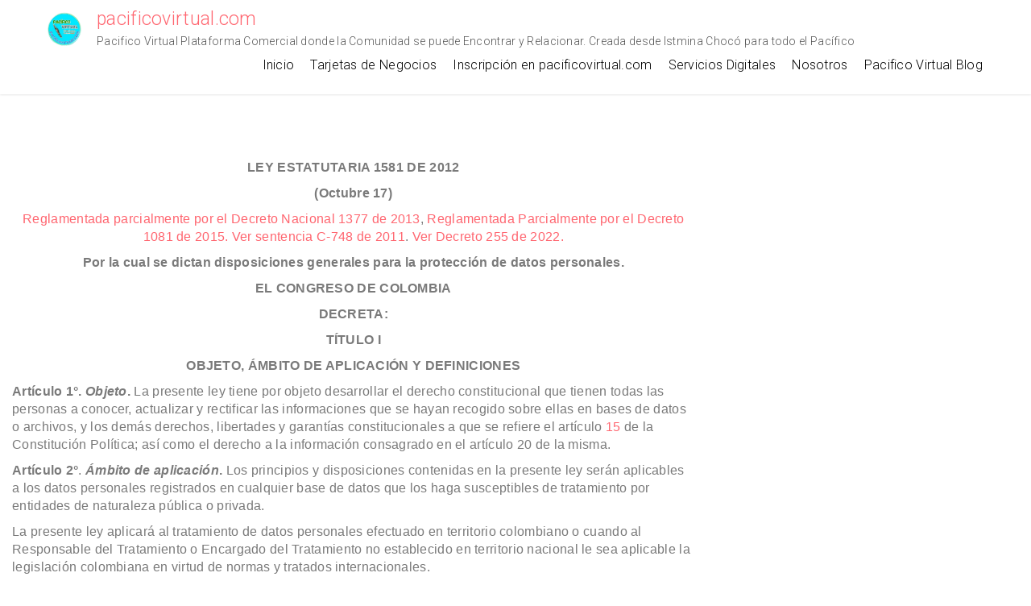

--- FILE ---
content_type: text/html; charset=UTF-8
request_url: https://pacificovirtual.com/ley-158/
body_size: 37048
content:
<!doctype html><html lang="es"><head><meta charset="UTF-8"><meta name="viewport" content="width=device-width, initial-scale=1"><link rel="profile" href="https://gmpg.org/xfn/11"><meta name='robots' content='index, follow, max-image-preview:large, max-snippet:-1, max-video-preview:-1' />  <script defer id="google_gtagjs-js-consent-mode-data-layer" src="[data-uri]"></script> <title>LEY ESTATUTARIA 1581 DE 2012 - pacificovirtual.com</title><link rel="canonical" href="https://pacificovirtual.com/ley-158/" /><meta property="og:locale" content="es_ES" /><meta property="og:type" content="article" /><meta property="og:title" content="LEY ESTATUTARIA 1581 DE 2012 - pacificovirtual.com" /><meta property="og:description" content="LEY ESTATUTARIA 1581 DE 2012 (Octubre 17) Reglamentada parcialmente por el Decreto Nacional 1377 de 2013,&nbsp;Reglamentada Parcialmente por el Decreto 1081 de 2015.&nbsp;Ver sentencia C-748 de 2011.&nbsp;Ver Decreto 255 de 2022. Por la cual se dictan disposiciones generales para la protección de datos personales. EL CONGRESO DE COLOMBIA DECRETA: TÍTULO I OBJETO, ÁMBITO DE APLICACIÓN [&hellip;]" /><meta property="og:url" content="https://pacificovirtual.com/ley-158/" /><meta property="og:site_name" content="pacificovirtual.com" /><meta property="article:modified_time" content="2023-05-17T15:17:29+00:00" /><meta name="twitter:card" content="summary_large_image" /><meta name="twitter:label1" content="Tiempo de lectura" /><meta name="twitter:data1" content="28 minutos" /> <script type="application/ld+json" class="yoast-schema-graph">{"@context":"https://schema.org","@graph":[{"@type":"WebPage","@id":"https://pacificovirtual.com/ley-158/","url":"https://pacificovirtual.com/ley-158/","name":"LEY ESTATUTARIA 1581 DE 2012 - pacificovirtual.com","isPartOf":{"@id":"https://pacificovirtual.com/#website"},"datePublished":"2023-05-17T15:11:39+00:00","dateModified":"2023-05-17T15:17:29+00:00","breadcrumb":{"@id":"https://pacificovirtual.com/ley-158/#breadcrumb"},"inLanguage":"es","potentialAction":[{"@type":"ReadAction","target":["https://pacificovirtual.com/ley-158/"]}]},{"@type":"BreadcrumbList","@id":"https://pacificovirtual.com/ley-158/#breadcrumb","itemListElement":[{"@type":"ListItem","position":1,"name":"Portada","item":"https://pacificovirtual.com/"},{"@type":"ListItem","position":2,"name":"LEY ESTATUTARIA 1581 DE 2012"}]},{"@type":"WebSite","@id":"https://pacificovirtual.com/#website","url":"https://pacificovirtual.com/","name":"pacificovirtual.com","description":"Pacifico Virtual Plataforma Comercial donde la Comunidad se puede Encontrar y Relacionar. Creada desde Istmina Chocó para todo el Pacífico","publisher":{"@id":"https://pacificovirtual.com/#organization"},"potentialAction":[{"@type":"SearchAction","target":{"@type":"EntryPoint","urlTemplate":"https://pacificovirtual.com/?s={search_term_string}"},"query-input":{"@type":"PropertyValueSpecification","valueRequired":true,"valueName":"search_term_string"}}],"inLanguage":"es"},{"@type":"Organization","@id":"https://pacificovirtual.com/#organization","name":"pacificovirtual.com","url":"https://pacificovirtual.com/","logo":{"@type":"ImageObject","inLanguage":"es","@id":"https://pacificovirtual.com/#/schema/logo/image/","url":"https://pacificovirtual.com/wp-content/uploads/2024/10/Logo-Pacifico-Virtual-PCz-sf.png","contentUrl":"https://pacificovirtual.com/wp-content/uploads/2024/10/Logo-Pacifico-Virtual-PCz-sf.png","width":500,"height":500,"caption":"pacificovirtual.com"},"image":{"@id":"https://pacificovirtual.com/#/schema/logo/image/"}}]}</script> <link rel='dns-prefetch' href='//www.googletagmanager.com' /><link rel='dns-prefetch' href='//fonts.googleapis.com' /><link rel='dns-prefetch' href='//pagead2.googlesyndication.com' /><link rel="alternate" type="application/rss+xml" title="pacificovirtual.com &raquo; Feed" href="https://pacificovirtual.com/feed/" /><link rel="alternate" type="application/rss+xml" title="pacificovirtual.com &raquo; Feed de los comentarios" href="https://pacificovirtual.com/comments/feed/" /><link rel="alternate" title="oEmbed (JSON)" type="application/json+oembed" href="https://pacificovirtual.com/wp-json/oembed/1.0/embed?url=https%3A%2F%2Fpacificovirtual.com%2Fley-158%2F" /><link rel="alternate" title="oEmbed (XML)" type="text/xml+oembed" href="https://pacificovirtual.com/wp-json/oembed/1.0/embed?url=https%3A%2F%2Fpacificovirtual.com%2Fley-158%2F&#038;format=xml" /><style id='wp-img-auto-sizes-contain-inline-css'>img:is([sizes=auto i],[sizes^="auto," i]){contain-intrinsic-size:3000px 1500px}
/*# sourceURL=wp-img-auto-sizes-contain-inline-css */</style><link rel='stylesheet' id='fontawesome-css' href='https://pacificovirtual.com/wp-content/plugins/hivepress/assets/css/fontawesome/fontawesome.min.css?ver=1.7.19' media='all' /><link rel='stylesheet' id='fontawesome-solid-css' href='https://pacificovirtual.com/wp-content/plugins/hivepress/assets/css/fontawesome/solid.min.css?ver=1.7.19' media='all' /><link rel='stylesheet' id='fancybox-css' href='https://pacificovirtual.com/wp-content/plugins/hivepress/node_modules/@fancyapps/fancybox/dist/jquery.fancybox.min.css?ver=1.7.19' media='all' /><link rel='stylesheet' id='slick-css' href='https://pacificovirtual.com/wp-content/cache/autoptimize/autoptimize_single_f38b2db10e01b1572732a3191d538707.php?ver=1.7.19' media='all' /><link rel='stylesheet' id='flatpickr-css' href='https://pacificovirtual.com/wp-content/plugins/hivepress/node_modules/flatpickr/dist/flatpickr.min.css?ver=1.7.19' media='all' /><link rel='stylesheet' id='select2-css' href='https://pacificovirtual.com/wp-content/plugins/hivepress/node_modules/select2/dist/css/select2.min.css?ver=1.7.19' media='all' /><link rel='stylesheet' id='intl-tel-input-css' href='https://pacificovirtual.com/wp-content/plugins/hivepress/node_modules/intl-tel-input/build/css/intlTelInput.min.css?ver=1.7.19' media='all' /><link rel='stylesheet' id='jquery-ui-css' href='https://pacificovirtual.com/wp-content/plugins/hivepress/assets/css/jquery-ui.min.css?ver=1.7.19' media='all' /><link rel='stylesheet' id='hivepress-grid-css' href='https://pacificovirtual.com/wp-content/plugins/hivepress/assets/css/grid.min.css?ver=1.7.19' media='all' /><link rel='stylesheet' id='hivepress-core-common-css' href='https://pacificovirtual.com/wp-content/plugins/hivepress/assets/css/common.min.css?ver=1.7.19' media='all' /><link rel='stylesheet' id='hivepress-core-frontend-css' href='https://pacificovirtual.com/wp-content/plugins/hivepress/assets/css/frontend.min.css?ver=1.7.19' media='all' /><style id='wp-emoji-styles-inline-css'>img.wp-smiley, img.emoji {
		display: inline !important;
		border: none !important;
		box-shadow: none !important;
		height: 1em !important;
		width: 1em !important;
		margin: 0 0.07em !important;
		vertical-align: -0.1em !important;
		background: none !important;
		padding: 0 !important;
	}
/*# sourceURL=wp-emoji-styles-inline-css */</style><style id='classic-theme-styles-inline-css'>/*! This file is auto-generated */
.wp-block-button__link{color:#fff;background-color:#32373c;border-radius:9999px;box-shadow:none;text-decoration:none;padding:calc(.667em + 2px) calc(1.333em + 2px);font-size:1.125em}.wp-block-file__button{background:#32373c;color:#fff;text-decoration:none}
/*# sourceURL=/wp-includes/css/classic-themes.min.css */</style><style id='global-styles-inline-css'>:root{--wp--preset--aspect-ratio--square: 1;--wp--preset--aspect-ratio--4-3: 4/3;--wp--preset--aspect-ratio--3-4: 3/4;--wp--preset--aspect-ratio--3-2: 3/2;--wp--preset--aspect-ratio--2-3: 2/3;--wp--preset--aspect-ratio--16-9: 16/9;--wp--preset--aspect-ratio--9-16: 9/16;--wp--preset--color--black: #000000;--wp--preset--color--cyan-bluish-gray: #abb8c3;--wp--preset--color--white: #ffffff;--wp--preset--color--pale-pink: #f78da7;--wp--preset--color--vivid-red: #cf2e2e;--wp--preset--color--luminous-vivid-orange: #ff6900;--wp--preset--color--luminous-vivid-amber: #fcb900;--wp--preset--color--light-green-cyan: #7bdcb5;--wp--preset--color--vivid-green-cyan: #00d084;--wp--preset--color--pale-cyan-blue: #8ed1fc;--wp--preset--color--vivid-cyan-blue: #0693e3;--wp--preset--color--vivid-purple: #9b51e0;--wp--preset--gradient--vivid-cyan-blue-to-vivid-purple: linear-gradient(135deg,rgb(6,147,227) 0%,rgb(155,81,224) 100%);--wp--preset--gradient--light-green-cyan-to-vivid-green-cyan: linear-gradient(135deg,rgb(122,220,180) 0%,rgb(0,208,130) 100%);--wp--preset--gradient--luminous-vivid-amber-to-luminous-vivid-orange: linear-gradient(135deg,rgb(252,185,0) 0%,rgb(255,105,0) 100%);--wp--preset--gradient--luminous-vivid-orange-to-vivid-red: linear-gradient(135deg,rgb(255,105,0) 0%,rgb(207,46,46) 100%);--wp--preset--gradient--very-light-gray-to-cyan-bluish-gray: linear-gradient(135deg,rgb(238,238,238) 0%,rgb(169,184,195) 100%);--wp--preset--gradient--cool-to-warm-spectrum: linear-gradient(135deg,rgb(74,234,220) 0%,rgb(151,120,209) 20%,rgb(207,42,186) 40%,rgb(238,44,130) 60%,rgb(251,105,98) 80%,rgb(254,248,76) 100%);--wp--preset--gradient--blush-light-purple: linear-gradient(135deg,rgb(255,206,236) 0%,rgb(152,150,240) 100%);--wp--preset--gradient--blush-bordeaux: linear-gradient(135deg,rgb(254,205,165) 0%,rgb(254,45,45) 50%,rgb(107,0,62) 100%);--wp--preset--gradient--luminous-dusk: linear-gradient(135deg,rgb(255,203,112) 0%,rgb(199,81,192) 50%,rgb(65,88,208) 100%);--wp--preset--gradient--pale-ocean: linear-gradient(135deg,rgb(255,245,203) 0%,rgb(182,227,212) 50%,rgb(51,167,181) 100%);--wp--preset--gradient--electric-grass: linear-gradient(135deg,rgb(202,248,128) 0%,rgb(113,206,126) 100%);--wp--preset--gradient--midnight: linear-gradient(135deg,rgb(2,3,129) 0%,rgb(40,116,252) 100%);--wp--preset--font-size--small: 13px;--wp--preset--font-size--medium: 20px;--wp--preset--font-size--large: 36px;--wp--preset--font-size--x-large: 42px;--wp--preset--spacing--20: 0.44rem;--wp--preset--spacing--30: 0.67rem;--wp--preset--spacing--40: 1rem;--wp--preset--spacing--50: 1.5rem;--wp--preset--spacing--60: 2.25rem;--wp--preset--spacing--70: 3.38rem;--wp--preset--spacing--80: 5.06rem;--wp--preset--shadow--natural: 6px 6px 9px rgba(0, 0, 0, 0.2);--wp--preset--shadow--deep: 12px 12px 50px rgba(0, 0, 0, 0.4);--wp--preset--shadow--sharp: 6px 6px 0px rgba(0, 0, 0, 0.2);--wp--preset--shadow--outlined: 6px 6px 0px -3px rgb(255, 255, 255), 6px 6px rgb(0, 0, 0);--wp--preset--shadow--crisp: 6px 6px 0px rgb(0, 0, 0);}:where(.is-layout-flex){gap: 0.5em;}:where(.is-layout-grid){gap: 0.5em;}body .is-layout-flex{display: flex;}.is-layout-flex{flex-wrap: wrap;align-items: center;}.is-layout-flex > :is(*, div){margin: 0;}body .is-layout-grid{display: grid;}.is-layout-grid > :is(*, div){margin: 0;}:where(.wp-block-columns.is-layout-flex){gap: 2em;}:where(.wp-block-columns.is-layout-grid){gap: 2em;}:where(.wp-block-post-template.is-layout-flex){gap: 1.25em;}:where(.wp-block-post-template.is-layout-grid){gap: 1.25em;}.has-black-color{color: var(--wp--preset--color--black) !important;}.has-cyan-bluish-gray-color{color: var(--wp--preset--color--cyan-bluish-gray) !important;}.has-white-color{color: var(--wp--preset--color--white) !important;}.has-pale-pink-color{color: var(--wp--preset--color--pale-pink) !important;}.has-vivid-red-color{color: var(--wp--preset--color--vivid-red) !important;}.has-luminous-vivid-orange-color{color: var(--wp--preset--color--luminous-vivid-orange) !important;}.has-luminous-vivid-amber-color{color: var(--wp--preset--color--luminous-vivid-amber) !important;}.has-light-green-cyan-color{color: var(--wp--preset--color--light-green-cyan) !important;}.has-vivid-green-cyan-color{color: var(--wp--preset--color--vivid-green-cyan) !important;}.has-pale-cyan-blue-color{color: var(--wp--preset--color--pale-cyan-blue) !important;}.has-vivid-cyan-blue-color{color: var(--wp--preset--color--vivid-cyan-blue) !important;}.has-vivid-purple-color{color: var(--wp--preset--color--vivid-purple) !important;}.has-black-background-color{background-color: var(--wp--preset--color--black) !important;}.has-cyan-bluish-gray-background-color{background-color: var(--wp--preset--color--cyan-bluish-gray) !important;}.has-white-background-color{background-color: var(--wp--preset--color--white) !important;}.has-pale-pink-background-color{background-color: var(--wp--preset--color--pale-pink) !important;}.has-vivid-red-background-color{background-color: var(--wp--preset--color--vivid-red) !important;}.has-luminous-vivid-orange-background-color{background-color: var(--wp--preset--color--luminous-vivid-orange) !important;}.has-luminous-vivid-amber-background-color{background-color: var(--wp--preset--color--luminous-vivid-amber) !important;}.has-light-green-cyan-background-color{background-color: var(--wp--preset--color--light-green-cyan) !important;}.has-vivid-green-cyan-background-color{background-color: var(--wp--preset--color--vivid-green-cyan) !important;}.has-pale-cyan-blue-background-color{background-color: var(--wp--preset--color--pale-cyan-blue) !important;}.has-vivid-cyan-blue-background-color{background-color: var(--wp--preset--color--vivid-cyan-blue) !important;}.has-vivid-purple-background-color{background-color: var(--wp--preset--color--vivid-purple) !important;}.has-black-border-color{border-color: var(--wp--preset--color--black) !important;}.has-cyan-bluish-gray-border-color{border-color: var(--wp--preset--color--cyan-bluish-gray) !important;}.has-white-border-color{border-color: var(--wp--preset--color--white) !important;}.has-pale-pink-border-color{border-color: var(--wp--preset--color--pale-pink) !important;}.has-vivid-red-border-color{border-color: var(--wp--preset--color--vivid-red) !important;}.has-luminous-vivid-orange-border-color{border-color: var(--wp--preset--color--luminous-vivid-orange) !important;}.has-luminous-vivid-amber-border-color{border-color: var(--wp--preset--color--luminous-vivid-amber) !important;}.has-light-green-cyan-border-color{border-color: var(--wp--preset--color--light-green-cyan) !important;}.has-vivid-green-cyan-border-color{border-color: var(--wp--preset--color--vivid-green-cyan) !important;}.has-pale-cyan-blue-border-color{border-color: var(--wp--preset--color--pale-cyan-blue) !important;}.has-vivid-cyan-blue-border-color{border-color: var(--wp--preset--color--vivid-cyan-blue) !important;}.has-vivid-purple-border-color{border-color: var(--wp--preset--color--vivid-purple) !important;}.has-vivid-cyan-blue-to-vivid-purple-gradient-background{background: var(--wp--preset--gradient--vivid-cyan-blue-to-vivid-purple) !important;}.has-light-green-cyan-to-vivid-green-cyan-gradient-background{background: var(--wp--preset--gradient--light-green-cyan-to-vivid-green-cyan) !important;}.has-luminous-vivid-amber-to-luminous-vivid-orange-gradient-background{background: var(--wp--preset--gradient--luminous-vivid-amber-to-luminous-vivid-orange) !important;}.has-luminous-vivid-orange-to-vivid-red-gradient-background{background: var(--wp--preset--gradient--luminous-vivid-orange-to-vivid-red) !important;}.has-very-light-gray-to-cyan-bluish-gray-gradient-background{background: var(--wp--preset--gradient--very-light-gray-to-cyan-bluish-gray) !important;}.has-cool-to-warm-spectrum-gradient-background{background: var(--wp--preset--gradient--cool-to-warm-spectrum) !important;}.has-blush-light-purple-gradient-background{background: var(--wp--preset--gradient--blush-light-purple) !important;}.has-blush-bordeaux-gradient-background{background: var(--wp--preset--gradient--blush-bordeaux) !important;}.has-luminous-dusk-gradient-background{background: var(--wp--preset--gradient--luminous-dusk) !important;}.has-pale-ocean-gradient-background{background: var(--wp--preset--gradient--pale-ocean) !important;}.has-electric-grass-gradient-background{background: var(--wp--preset--gradient--electric-grass) !important;}.has-midnight-gradient-background{background: var(--wp--preset--gradient--midnight) !important;}.has-small-font-size{font-size: var(--wp--preset--font-size--small) !important;}.has-medium-font-size{font-size: var(--wp--preset--font-size--medium) !important;}.has-large-font-size{font-size: var(--wp--preset--font-size--large) !important;}.has-x-large-font-size{font-size: var(--wp--preset--font-size--x-large) !important;}
:where(.wp-block-post-template.is-layout-flex){gap: 1.25em;}:where(.wp-block-post-template.is-layout-grid){gap: 1.25em;}
:where(.wp-block-term-template.is-layout-flex){gap: 1.25em;}:where(.wp-block-term-template.is-layout-grid){gap: 1.25em;}
:where(.wp-block-columns.is-layout-flex){gap: 2em;}:where(.wp-block-columns.is-layout-grid){gap: 2em;}
:root :where(.wp-block-pullquote){font-size: 1.5em;line-height: 1.6;}
/*# sourceURL=global-styles-inline-css */</style><link rel='stylesheet' id='ft-directory-listing-style-css' href='https://pacificovirtual.com/wp-content/cache/autoptimize/autoptimize_single_589eeb6def7795393cb1098a431a88eb.php?ver=6.9' media='all' /><link rel='stylesheet' id='ft-directory-listing-font-css' href='//fonts.googleapis.com/css?family=Roboto%3A300' media='all' /><link rel='stylesheet' id='ft-directory-listing-bootstrap-css-css' href='https://pacificovirtual.com/wp-content/themes/ft-directory-listing/assets/css/bootstrap.min.css?ver=1.0' media='all' /><link rel='stylesheet' id='ft-directory-listing-fontawesome-css-css' href='https://pacificovirtual.com/wp-content/cache/autoptimize/autoptimize_single_f8402959081b339d5ba7d89a326459f6.php?ver=1.0' media='all' /><link rel='stylesheet' id='ft-directory-listing-slick-css-css' href='https://pacificovirtual.com/wp-content/cache/autoptimize/autoptimize_single_13b1b6672b8cfb0d9ae7f899f1c42875.php?ver=1.0' media='all' /><link rel='stylesheet' id='ft-directory-listing-ionicons-css-css' href='https://pacificovirtual.com/wp-content/cache/autoptimize/autoptimize_single_8c75e87312ce131e3e3e918cad68a19d.php?ver=1.0' media='all' /><link rel='stylesheet' id='ft-directory-listing-css-css' href='https://pacificovirtual.com/wp-content/cache/autoptimize/autoptimize_single_87d02ba8f0819d3311fd2989ea23f43f.php?ver=1.0' media='all' /><link rel='stylesheet' id='ft-directory-listing-media-css-css' href='https://pacificovirtual.com/wp-content/cache/autoptimize/autoptimize_single_119ce49dcfcafeae264fa43e0f889a9c.php?ver=1.0' media='all' /><link rel='stylesheet' id='elementor-icons-css' href='https://pacificovirtual.com/wp-content/plugins/elementor/assets/lib/eicons/css/elementor-icons.min.css?ver=5.46.0' media='all' /><link rel='stylesheet' id='elementor-frontend-css' href='https://pacificovirtual.com/wp-content/plugins/elementor/assets/css/frontend.min.css?ver=3.34.2' media='all' /><link rel='stylesheet' id='elementor-post-12-css' href='https://pacificovirtual.com/wp-content/cache/autoptimize/autoptimize_single_87d3c4d046db59ac0e963d31cf266588.php?ver=1769185130' media='all' /><link rel='stylesheet' id='elementor-post-5491-css' href='https://pacificovirtual.com/wp-content/cache/autoptimize/autoptimize_single_94ed4cdc2d97e986ff198fbb5a0bdae0.php?ver=1769305151' media='all' /><link rel='stylesheet' id='moove_gdpr_frontend-css' href='https://pacificovirtual.com/wp-content/cache/autoptimize/autoptimize_single_fa720c8532a35a9ee87600b97339b760.php?ver=5.0.9' media='all' /><style id='moove_gdpr_frontend-inline-css'>#moove_gdpr_cookie_modal,#moove_gdpr_cookie_info_bar,.gdpr_cookie_settings_shortcode_content{font-family:&#039;Nunito&#039;,sans-serif}#moove_gdpr_save_popup_settings_button{background-color:#373737;color:#fff}#moove_gdpr_save_popup_settings_button:hover{background-color:#000}#moove_gdpr_cookie_info_bar .moove-gdpr-info-bar-container .moove-gdpr-info-bar-content a.mgbutton,#moove_gdpr_cookie_info_bar .moove-gdpr-info-bar-container .moove-gdpr-info-bar-content button.mgbutton{background-color:#03ece4}#moove_gdpr_cookie_modal .moove-gdpr-modal-content .moove-gdpr-modal-footer-content .moove-gdpr-button-holder a.mgbutton,#moove_gdpr_cookie_modal .moove-gdpr-modal-content .moove-gdpr-modal-footer-content .moove-gdpr-button-holder button.mgbutton,.gdpr_cookie_settings_shortcode_content .gdpr-shr-button.button-green{background-color:#03ece4;border-color:#03ece4}#moove_gdpr_cookie_modal .moove-gdpr-modal-content .moove-gdpr-modal-footer-content .moove-gdpr-button-holder a.mgbutton:hover,#moove_gdpr_cookie_modal .moove-gdpr-modal-content .moove-gdpr-modal-footer-content .moove-gdpr-button-holder button.mgbutton:hover,.gdpr_cookie_settings_shortcode_content .gdpr-shr-button.button-green:hover{background-color:#fff;color:#03ece4}#moove_gdpr_cookie_modal .moove-gdpr-modal-content .moove-gdpr-modal-close i,#moove_gdpr_cookie_modal .moove-gdpr-modal-content .moove-gdpr-modal-close span.gdpr-icon{background-color:#03ece4;border:1px solid #03ece4}#moove_gdpr_cookie_info_bar span.moove-gdpr-infobar-allow-all.focus-g,#moove_gdpr_cookie_info_bar span.moove-gdpr-infobar-allow-all:focus,#moove_gdpr_cookie_info_bar button.moove-gdpr-infobar-allow-all.focus-g,#moove_gdpr_cookie_info_bar button.moove-gdpr-infobar-allow-all:focus,#moove_gdpr_cookie_info_bar span.moove-gdpr-infobar-reject-btn.focus-g,#moove_gdpr_cookie_info_bar span.moove-gdpr-infobar-reject-btn:focus,#moove_gdpr_cookie_info_bar button.moove-gdpr-infobar-reject-btn.focus-g,#moove_gdpr_cookie_info_bar button.moove-gdpr-infobar-reject-btn:focus,#moove_gdpr_cookie_info_bar span.change-settings-button.focus-g,#moove_gdpr_cookie_info_bar span.change-settings-button:focus,#moove_gdpr_cookie_info_bar button.change-settings-button.focus-g,#moove_gdpr_cookie_info_bar button.change-settings-button:focus{-webkit-box-shadow:0 0 1px 3px #03ece4;-moz-box-shadow:0 0 1px 3px #03ece4;box-shadow:0 0 1px 3px #03ece4}#moove_gdpr_cookie_modal .moove-gdpr-modal-content .moove-gdpr-modal-close i:hover,#moove_gdpr_cookie_modal .moove-gdpr-modal-content .moove-gdpr-modal-close span.gdpr-icon:hover,#moove_gdpr_cookie_info_bar span[data-href]>u.change-settings-button{color:#03ece4}#moove_gdpr_cookie_modal .moove-gdpr-modal-content .moove-gdpr-modal-left-content #moove-gdpr-menu li.menu-item-selected a span.gdpr-icon,#moove_gdpr_cookie_modal .moove-gdpr-modal-content .moove-gdpr-modal-left-content #moove-gdpr-menu li.menu-item-selected button span.gdpr-icon{color:inherit}#moove_gdpr_cookie_modal .moove-gdpr-modal-content .moove-gdpr-modal-left-content #moove-gdpr-menu li a span.gdpr-icon,#moove_gdpr_cookie_modal .moove-gdpr-modal-content .moove-gdpr-modal-left-content #moove-gdpr-menu li button span.gdpr-icon{color:inherit}#moove_gdpr_cookie_modal .gdpr-acc-link{line-height:0;font-size:0;color:transparent;position:absolute}#moove_gdpr_cookie_modal .moove-gdpr-modal-content .moove-gdpr-modal-close:hover i,#moove_gdpr_cookie_modal .moove-gdpr-modal-content .moove-gdpr-modal-left-content #moove-gdpr-menu li a,#moove_gdpr_cookie_modal .moove-gdpr-modal-content .moove-gdpr-modal-left-content #moove-gdpr-menu li button,#moove_gdpr_cookie_modal .moove-gdpr-modal-content .moove-gdpr-modal-left-content #moove-gdpr-menu li button i,#moove_gdpr_cookie_modal .moove-gdpr-modal-content .moove-gdpr-modal-left-content #moove-gdpr-menu li a i,#moove_gdpr_cookie_modal .moove-gdpr-modal-content .moove-gdpr-tab-main .moove-gdpr-tab-main-content a:hover,#moove_gdpr_cookie_info_bar.moove-gdpr-dark-scheme .moove-gdpr-info-bar-container .moove-gdpr-info-bar-content a.mgbutton:hover,#moove_gdpr_cookie_info_bar.moove-gdpr-dark-scheme .moove-gdpr-info-bar-container .moove-gdpr-info-bar-content button.mgbutton:hover,#moove_gdpr_cookie_info_bar.moove-gdpr-dark-scheme .moove-gdpr-info-bar-container .moove-gdpr-info-bar-content a:hover,#moove_gdpr_cookie_info_bar.moove-gdpr-dark-scheme .moove-gdpr-info-bar-container .moove-gdpr-info-bar-content button:hover,#moove_gdpr_cookie_info_bar.moove-gdpr-dark-scheme .moove-gdpr-info-bar-container .moove-gdpr-info-bar-content span.change-settings-button:hover,#moove_gdpr_cookie_info_bar.moove-gdpr-dark-scheme .moove-gdpr-info-bar-container .moove-gdpr-info-bar-content button.change-settings-button:hover,#moove_gdpr_cookie_info_bar.moove-gdpr-dark-scheme .moove-gdpr-info-bar-container .moove-gdpr-info-bar-content u.change-settings-button:hover,#moove_gdpr_cookie_info_bar span[data-href]>u.change-settings-button,#moove_gdpr_cookie_info_bar.moove-gdpr-dark-scheme .moove-gdpr-info-bar-container .moove-gdpr-info-bar-content a.mgbutton.focus-g,#moove_gdpr_cookie_info_bar.moove-gdpr-dark-scheme .moove-gdpr-info-bar-container .moove-gdpr-info-bar-content button.mgbutton.focus-g,#moove_gdpr_cookie_info_bar.moove-gdpr-dark-scheme .moove-gdpr-info-bar-container .moove-gdpr-info-bar-content a.focus-g,#moove_gdpr_cookie_info_bar.moove-gdpr-dark-scheme .moove-gdpr-info-bar-container .moove-gdpr-info-bar-content button.focus-g,#moove_gdpr_cookie_info_bar.moove-gdpr-dark-scheme .moove-gdpr-info-bar-container .moove-gdpr-info-bar-content a.mgbutton:focus,#moove_gdpr_cookie_info_bar.moove-gdpr-dark-scheme .moove-gdpr-info-bar-container .moove-gdpr-info-bar-content button.mgbutton:focus,#moove_gdpr_cookie_info_bar.moove-gdpr-dark-scheme .moove-gdpr-info-bar-container .moove-gdpr-info-bar-content a:focus,#moove_gdpr_cookie_info_bar.moove-gdpr-dark-scheme .moove-gdpr-info-bar-container .moove-gdpr-info-bar-content button:focus,#moove_gdpr_cookie_info_bar.moove-gdpr-dark-scheme .moove-gdpr-info-bar-container .moove-gdpr-info-bar-content span.change-settings-button.focus-g,span.change-settings-button:focus,button.change-settings-button.focus-g,button.change-settings-button:focus,#moove_gdpr_cookie_info_bar.moove-gdpr-dark-scheme .moove-gdpr-info-bar-container .moove-gdpr-info-bar-content u.change-settings-button.focus-g,#moove_gdpr_cookie_info_bar.moove-gdpr-dark-scheme .moove-gdpr-info-bar-container .moove-gdpr-info-bar-content u.change-settings-button:focus{color:#03ece4}#moove_gdpr_cookie_modal .moove-gdpr-branding.focus-g span,#moove_gdpr_cookie_modal .moove-gdpr-modal-content .moove-gdpr-tab-main a.focus-g,#moove_gdpr_cookie_modal .moove-gdpr-modal-content .moove-gdpr-tab-main .gdpr-cd-details-toggle.focus-g{color:#03ece4}#moove_gdpr_cookie_modal.gdpr_lightbox-hide{display:none}
/*# sourceURL=moove_gdpr_frontend-inline-css */</style><link rel='stylesheet' id='elementor-gf-local-roboto-css' href='https://pacificovirtual.com/wp-content/cache/autoptimize/autoptimize_single_817c6f79590de0962d034d541578d607.php?ver=1742289006' media='all' /><link rel='stylesheet' id='elementor-gf-local-robotoslab-css' href='https://pacificovirtual.com/wp-content/cache/autoptimize/autoptimize_single_1da54278061977033fbce35f8b8cfb71.php?ver=1742289022' media='all' /> <script src="https://pacificovirtual.com/wp-includes/js/jquery/jquery.min.js?ver=3.7.1" id="jquery-core-js"></script> <script defer src="https://pacificovirtual.com/wp-includes/js/jquery/jquery-migrate.min.js?ver=3.4.1" id="jquery-migrate-js"></script> <script defer id="zxcvbn-async-js-extra" src="[data-uri]"></script> <script defer src="https://pacificovirtual.com/wp-includes/js/zxcvbn-async.min.js?ver=1.0" id="zxcvbn-async-js"></script> 
 <script defer src="https://www.googletagmanager.com/gtag/js?id=G-W1N4GY0M13" id="google_gtagjs-js"></script> <script defer id="google_gtagjs-js-after" src="[data-uri]"></script> <link rel="https://api.w.org/" href="https://pacificovirtual.com/wp-json/" /><link rel="alternate" title="JSON" type="application/json" href="https://pacificovirtual.com/wp-json/wp/v2/pages/5491" /><link rel="EditURI" type="application/rsd+xml" title="RSD" href="https://pacificovirtual.com/xmlrpc.php?rsd" /><meta name="generator" content="WordPress 6.9" /><link rel='shortlink' href='https://pacificovirtual.com/?p=5491' /><meta name="generator" content="Site Kit by Google 1.170.0" /><meta name="google-adsense-platform-account" content="ca-host-pub-2644536267352236"><meta name="google-adsense-platform-domain" content="sitekit.withgoogle.com"><meta name="generator" content="Elementor 3.34.2; features: additional_custom_breakpoints; settings: css_print_method-external, google_font-enabled, font_display-auto"><style>.e-con.e-parent:nth-of-type(n+4):not(.e-lazyloaded):not(.e-no-lazyload),
				.e-con.e-parent:nth-of-type(n+4):not(.e-lazyloaded):not(.e-no-lazyload) * {
					background-image: none !important;
				}
				@media screen and (max-height: 1024px) {
					.e-con.e-parent:nth-of-type(n+3):not(.e-lazyloaded):not(.e-no-lazyload),
					.e-con.e-parent:nth-of-type(n+3):not(.e-lazyloaded):not(.e-no-lazyload) * {
						background-image: none !important;
					}
				}
				@media screen and (max-height: 640px) {
					.e-con.e-parent:nth-of-type(n+2):not(.e-lazyloaded):not(.e-no-lazyload),
					.e-con.e-parent:nth-of-type(n+2):not(.e-lazyloaded):not(.e-no-lazyload) * {
						background-image: none !important;
					}
				}</style> <script async src="https://pagead2.googlesyndication.com/pagead/js/adsbygoogle.js?client=ca-pub-3823698281051416&amp;host=ca-host-pub-2644536267352236" crossorigin="anonymous"></script> <link rel="icon" href="https://pacificovirtual.com/wp-content/uploads/2024/10/cropped-Logo-Pacifico-Virtual-PCz-32x32.png" sizes="32x32" /><link rel="icon" href="https://pacificovirtual.com/wp-content/uploads/2024/10/cropped-Logo-Pacifico-Virtual-PCz-192x192.png" sizes="192x192" /><link rel="apple-touch-icon" href="https://pacificovirtual.com/wp-content/uploads/2024/10/cropped-Logo-Pacifico-Virtual-PCz-180x180.png" /><meta name="msapplication-TileImage" content="https://pacificovirtual.com/wp-content/uploads/2024/10/cropped-Logo-Pacifico-Virtual-PCz-270x270.png" /></head><body class="wp-singular page-template page-template-elementor_header_footer page page-id-5491 wp-custom-logo wp-theme-ft-directory-listing hp-theme--ft-directory-listing elementor-default elementor-template-full-width elementor-kit-12 elementor-page elementor-page-5491"><div id="page" class="site"> <a class="skip-link screen-reader-text" href="#primary">Skip to content</a><div class="main-wrap"><header id="masthead" class="site-header"><div class="container"><div class="row"><div class="site-branding"> <a href="https://pacificovirtual.com/" class="custom-logo-link" rel="home"><img width="500" height="500" src="https://pacificovirtual.com/wp-content/uploads/2024/10/Logo-Pacifico-Virtual-PCz-sf.png" class="custom-logo" alt="pacificovirtual.com" decoding="async" srcset="https://pacificovirtual.com/wp-content/uploads/2024/10/Logo-Pacifico-Virtual-PCz-sf.png 500w, https://pacificovirtual.com/wp-content/uploads/2024/10/Logo-Pacifico-Virtual-PCz-sf-300x300.png 300w, https://pacificovirtual.com/wp-content/uploads/2024/10/Logo-Pacifico-Virtual-PCz-sf-150x150.png 150w, https://pacificovirtual.com/wp-content/uploads/2024/10/Logo-Pacifico-Virtual-PCz-sf-400x400.png 400w" sizes="(max-width: 500px) 100vw, 500px" /></a><div class="logo-wrap"><h2 class="site-title"><a href="https://pacificovirtual.com/" rel="home">pacificovirtual.com</a></h2><p class="site-description">Pacifico Virtual Plataforma Comercial donde la Comunidad se puede Encontrar y Relacionar. Creada desde Istmina Chocó para todo el Pacífico</p></div> <button type="button" class="navbar-toggle collapsed" data-toggle="collapse"
 data-target="#navbar-collapse" aria-expanded="false"> <span class="sr-only">Toggle navigation</span> <span class="icon-bar"></span> <span class="icon-bar"></span> <span class="icon-bar"></span> </button></div><div class="collapse navbar-collapse" id="navbar-collapse"><ul id="menu-main" class="nav navbar-nav navbar-right"><li class="menu-item menu-item--first menu-item--user-login"></li><li itemscope="itemscope" itemtype="https://www.schema.org/SiteNavigationElement" id="menu-item-3241" class="menu-item menu-item-type-post_type menu-item-object-page menu-item-home menu-item-3241 nav-item"><a title="Inicio" href="https://pacificovirtual.com/" class="nav-link">Inicio</a></li><li itemscope="itemscope" itemtype="https://www.schema.org/SiteNavigationElement" id="menu-item-3243" class="menu-item menu-item-type-post_type menu-item-object-page menu-item-3243 nav-item"><a title="Tarjetas de Negocios" href="https://pacificovirtual.com/tarjetas-de-negocios-digital-interactivas/" class="nav-link">Tarjetas de Negocios</a></li><li itemscope="itemscope" itemtype="https://www.schema.org/SiteNavigationElement" id="menu-item-5363" class="menu-item menu-item-type-post_type menu-item-object-page menu-item-5363 nav-item"><a title="Inscripción en pacificovirtual.com" href="https://pacificovirtual.com/digitalizacion-comercial-pacifico-virtual/" class="nav-link">Inscripción en pacificovirtual.com</a></li><li itemscope="itemscope" itemtype="https://www.schema.org/SiteNavigationElement" id="menu-item-8548" class="menu-item menu-item-type-post_type menu-item-object-page menu-item-8548 nav-item"><a title="Servicios Digitales" href="https://pacificovirtual.com/servicios-digitales-diseno-de-pagina-web/" class="nav-link">Servicios Digitales</a></li><li itemscope="itemscope" itemtype="https://www.schema.org/SiteNavigationElement" id="menu-item-3242" class="menu-item menu-item-type-post_type menu-item-object-page menu-item-3242 nav-item"><a title="Nosotros" href="https://pacificovirtual.com/nosotros-que-es-pacifico-virtual/" class="nav-link">Nosotros</a></li><li itemscope="itemscope" itemtype="https://www.schema.org/SiteNavigationElement" id="menu-item-6969" class="menu-item menu-item-type-post_type menu-item-object-page menu-item-6969 nav-item"><a title="Pacifico Virtual Blog" href="https://pacificovirtual.com/pacifico-virtual-el-pacifico-a-un-clic/" class="nav-link">Pacifico Virtual Blog</a></li><li class="menu-item menu-item--last menu-item--user-login"></li></ul></div></div></div></header><div class="breadcrumbs "><div class="container"></div></div><div data-elementor-type="wp-page" data-elementor-id="5491" class="elementor elementor-5491"><section class="elementor-section elementor-top-section elementor-element elementor-element-49edc9b9 elementor-section-content-middle elementor-section-boxed elementor-section-height-default elementor-section-height-default" data-id="49edc9b9" data-element_type="section" data-settings="{&quot;background_background&quot;:&quot;classic&quot;}"><div class="elementor-background-overlay"></div><div class="elementor-container elementor-column-gap-no"><div class="elementor-column elementor-col-100 elementor-top-column elementor-element elementor-element-98625c3" data-id="98625c3" data-element_type="column"><div class="elementor-widget-wrap elementor-element-populated"><div class="elementor-element elementor-element-9bfe3f6 elementor-widget elementor-widget-text-editor" data-id="9bfe3f6" data-element_type="widget" data-widget_type="text-editor.default"><div class="elementor-widget-container"><main class="main"><div class="container"><div class="row"><div class="col-lg-9 col-md-12"><div class="descripcion-contenido"><p align="center"><strong>LEY ESTATUTARIA 1581 DE 2012</strong></p><p align="center"><strong>(Octubre 17)</strong></p><p align="center"><a href="https://www.funcionpublica.gov.co/eva/gestornormativo/norma.php?i=53646#0">Reglamentada parcialmente por el Decreto Nacional 1377 de 2013</a>, <a href="https://www.funcionpublica.gov.co/eva/gestornormativo/norma.php?i=73593#0">Reglamentada Parcialmente por el Decreto 1081 de 2015.</a> <a href="https://www.funcionpublica.gov.co/eva/gestornormativo/norma.php?i=50042#0">Ver sentencia C-748 de 2011</a>. <a href="https://www.funcionpublica.gov.co/eva/gestornormativo/norma.php?i=179087#0">Ver Decreto 255 de 2022.</a></p><p align="center"><strong>Por la cual se dictan disposiciones generales para la protección de datos personales.</strong></p><p align="center"><strong>EL CONGRESO DE COLOMBIA</strong></p><p align="center"><strong>DECRETA:</strong></p><p align="center"><strong>TÍTULO I</strong></p><p align="center"><strong>OBJETO, ÁMBITO DE APLICACIÓN Y DEFINICIONES</strong></p><p><strong>Artículo 1°.<em> Objeto</em>.</strong> La presente ley tiene por objeto desarrollar el derecho constitucional que tienen todas las personas a conocer, actualizar y rectificar las informaciones que se hayan recogido sobre ellas en bases de datos o archivos, y los demás derechos, libertades y garantías constitucionales a que se refiere el artículo <a href="https://www.funcionpublica.gov.co/eva/gestornormativo/norma.php?i=4125#15">15</a> de la Constitución Política; así como el derecho a la información consagrado en el artículo 20 de la misma.</p><p><strong>Artículo <a id="sp2" name="2"></a>2°</strong>. <strong><em>Ámbito de aplicación</em>.</strong> Los principios y disposiciones contenidas en la presente ley serán aplicables a los datos personales registrados en cualquier base de datos que los haga susceptibles de tratamiento por entidades de naturaleza pública o privada.</p><p>La presente ley aplicará al tratamiento de datos personales efectuado en territorio colombiano o cuando al Responsable del Tratamiento o Encargado del Tratamiento no establecido en territorio nacional le sea aplicable la legislación colombiana en virtud de normas y tratados internacionales.</p><p>El régimen de protección de datos personales que se establece en la presente ley no será de aplicación:</p><p><a id="sp2.a" name="2.a"></a>a) A las bases de datos o archivos mantenidos en un ámbito exclusivamente personal o doméstico.</p><p>Cuando estas bases de datos o archivos vayan a ser suministrados a terceros se deberá, de manera previa, informar al Titular y solicitar su autorización. En este caso los Responsables y Encargados de las bases de datos y archivos quedarán sujetos a las disposiciones contenidas en la presente ley;</p><p>b) A las bases de datos y archivos que tengan por finalidad la seguridad y defensa nacional, así como la prevención, detección, monitoreo y control del lavado de activos y el financiamiento del terrorismo;</p><p>c) A las Bases de datos que tengan como fin y contengan información de inteligencia y contrainteligencia;</p><p>d) A las bases de datos y archivos de información periodística y otros contenidos editoriales;</p><p>e) A las bases de datos y archivos regulados por la Ley <a href="https://www.funcionpublica.gov.co/eva/gestornormativo/norma.php?i=34488#0">1266</a> de 2008;</p><p>f) A las bases de datos y archivos regulados por la Ley <a href="https://www.funcionpublica.gov.co/eva/gestornormativo/norma.php?i=14376#0">79</a> de 1993.</p><p><strong>Parágrafo.</strong> Los principios sobre protección de datos serán aplicables a todas las bases de datos, incluidas las exceptuadas en el presente artículo, con los límites dispuestos en la presente ley y sin reñir con los datos que tienen características de estar amparados por la reserva legal. En el evento que la normatividad especial que regule las bases de datos exceptuadas prevea principios que tengan en consideración la naturaleza especial de datos, los mismos aplicarán de manera concurrente a los previstos en la presente ley.</p><p><strong>Artículo <a id="sp3" name="3"></a>3°</strong>. <strong><em>Definiciones</em>.</strong> Para los efectos de la presente ley, se entiende por:</p><p>a) <strong>Autorización: </strong>Consentimiento previo, expreso e informado del Titular para llevar a cabo el Tratamiento de datos personales;</p><p>b) <strong>Base de Datos: </strong>Conjunto organizado de datos personales que sea objeto de Tratamiento;</p><p>c) <strong>Dato personal: </strong>Cualquier información vinculada o que pueda asociarse a una o varias personas naturales determinadas o determinables;</p><p>d) <strong>Encargado del Tratamiento: </strong>Persona natural o jurídica, pública o privada, que por sí misma o en asocio con otros, realice el Tratamiento de datos personales por cuenta del Responsable del Tratamiento;</p><p>e) <strong>Responsable del Tratamiento: </strong>Persona natural o jurídica, pública o privada, que por sí misma o en asocio con otros, decida sobre la base de datos y/o el Tratamiento de los datos;</p><p>f) <strong>Titular</strong>: Persona natural cuyos datos personales sean objeto de Tratamiento;</p><p>g) <strong>Tratamiento: </strong>Cualquier operación o conjunto de operaciones sobre datos personales, tales como la recolección, almacenamiento, uso, circulación o supresión.</p><p align="center"><strong>TÍTULO II</strong></p><p align="center"><strong>PRINCIPIOS RECTORES</strong></p><p><strong>Artículo <a id="sp4" name="4"></a>4°</strong>. <em>Principios para el Tratamiento de datos personales.</em></p><p>En el desarrollo, interpretación y aplicación de la presente ley, se aplicarán, de manera armónica e integral, los siguientes principios:</p><p>a) <strong>Principio de legalidad en materia de Tratamiento de datos: </strong>El Tratamiento a que se refiere la presente ley es una actividad reglada que debe sujetarse a lo establecido en ella y en las demás disposiciones que la desarrollen;</p><p>b) <strong>Principio de finalidad: </strong>El Tratamiento debe obedecer a una finalidad legítima de acuerdo con la Constitución y la Ley, la cual debe ser informada al Titular;</p><p>c) <strong>Principio de libertad: </strong>El Tratamiento sólo puede ejercerse con el consentimiento, previo, expreso e informado del Titular. Los datos personales no podrán ser obtenidos o divulgados sin previa autorización, o en ausencia de mandato legal o judicial que releve el consentimiento;</p><p>d) <strong>Principio de veracidad o calidad: </strong>La información sujeta a Tratamiento debe ser veraz, completa, exacta, actualizada, comprobable y comprensible. Se prohíbe el Tratamiento de datos parciales, incompletos, fraccionados o que induzcan a error;</p><p>e) <strong>Principio de transparencia: </strong>En el Tratamiento debe garantizarse el derecho del Titular a obtener del Responsable del Tratamiento o del Encargado del Tratamiento, en cualquier momento y sin restricciones, información acerca de la existencia de datos que le conciernan;</p><p>f) <strong>Principio de acceso y circulación restringida: </strong>El Tratamiento se sujeta a los límites que se derivan de la naturaleza de los datos personales, de las disposiciones de la presente ley y la Constitución. En este sentido, el Tratamiento sólo podrá hacerse por personas autorizadas por el Titular y/o por las personas previstas en la presente ley;</p><p>Los datos personales, salvo la información pública, no podrán estar disponibles en Internet u otros medios de divulgación o comunicación masiva, salvo que el acceso sea técnicamente controlable para brindar un conocimiento restringido sólo a los Titulares o terceros autorizados conforme a la presente ley;</p><p><a id="sp4.g" name="4.g"></a>g) <strong>Principio de seguridad: </strong>La información sujeta a Tratamiento por el Responsable del Tratamiento o Encargado del Tratamiento a que se refiere la presente ley, se deberá manejar con las medidas técnicas, humanas y administrativas que sean necesarias para otorgar seguridad a los registros evitando su adulteración, pérdida, consulta, uso o acceso no autorizado o fraudulento;</p><p>h) <strong>Principio de confidencialidad: </strong>Todas las personas que intervengan en el Tratamiento de datos personales que no tengan la naturaleza de públicos están obligadas a garantizar la reserva de la información, inclusive después de finalizada su relación con alguna de las labores que comprende el Tratamiento, pudiendo sólo realizar suministro o comunicación de datos personales cuando ello corresponda al desarrollo de las actividades autorizadas en la presente ley y en los términos de la misma.</p><p align="center"><strong>TÍTULO III</strong></p><p align="center"><strong>CATEGORÍAS ESPECIALES DE DATOS</strong></p><p><strong>Artículo <a id="sp5" name="5"></a>5°</strong>. <strong><em>Datos sensibles</em>.</strong> Para los propósitos de la presente ley, se entiende por datos sensibles aquellos que afectan la intimidad del Titular o cuyo uso indebido puede generar su discriminación, tales como aquellos que revelen el origen racial o étnico, la orientación política, las convicciones religiosas o filosóficas, la pertenencia a sindicatos, organizaciones sociales, de derechos humanos o que promueva intereses de cualquier partido político o que garanticen los derechos y garantías de partidos políticos de oposición así como los datos relativos a la salud, a la vida sexual y los datos biométricos.</p><p><strong>Artículo <a id="sp6" name="6"></a>6°.</strong> <em><strong>Tratamiento de datos sensibles.</strong> </em>Se prohíbe el Tratamiento de datos sensibles, excepto cuando:</p><p><a id="sp6.a" name="6.a"></a>a) El Titular haya dado su autorización explícita a dicho Tratamiento, salvo en los casos que por ley no sea requerido el otorgamiento de dicha autorización;</p><p>b) El Tratamiento sea necesario para salvaguardar el interés vital del Titular y este se encuentre física o jurídicamente incapacitado. En estos eventos, los representantes legales deberán otorgar su autorización;</p><p>c) El Tratamiento sea efectuado en el curso de las actividades legítimas y con las debidas garantías por parte de una fundación, ONG, asociación o cualquier otro organismo sin ánimo de lucro, cuya finalidad sea política, filosófica, religiosa o sindical, siempre que se refieran exclusivamente a sus miembros o a las personas que mantengan contactos regulares por razón de su finalidad. En estos eventos, los datos no se podrán suministrar a terceros sin la autorización del Titular;</p><p>d) El Tratamiento se refiera a datos que sean necesarios para el reconocimiento, ejercicio o defensa de un derecho en un proceso judicial;</p><p>e) El Tratamiento tenga una finalidad histórica, estadística o científica. En este evento deberán adoptarse las medidas conducentes a la supresión de identidad de los Titulares.</p><p><strong>Artículo <a id="sp7" name="7"></a>7°.</strong> <em>Derechos de los niños, niñas y adolescentes.</em></p><p>En el Tratamiento se asegurará el respeto a los derechos prevalentes de los niños, niñas y adolescentes.</p><p>Queda proscrito el Tratamiento de datos personales de niños, niñas y adolescentes, salvo aquellos datos que sean de naturaleza pública.</p><p>Es tarea del Estado y las entidades educativas de todo tipo proveer información y capacitar a los representantes legales y tutores sobre los eventuales riesgos a los que se enfrentan los niños, niñas y adolescentes respecto del Tratamiento indebido de sus datos personales, y proveer de conocimiento acerca del uso responsable y seguro por parte de niños, niñas y adolescentes de sus datos personales, su derecho a la privacidad y protección de su información personal y la de los demás. El Gobierno Nacional reglamentará la materia, dentro de los seis (6) meses siguientes a la promulgación de esta ley.</p><p align="center"><strong>TÍTULO IV</strong></p><p align="center"><strong>DERECHOS Y CONDICIONES DE LEGALIDAD PARA EL TRATAMIENTO DE DATOS</strong></p><p><strong>Artículo 8°.</strong> <em><strong>Derechos de los Titulares.</strong> </em>El Titular de los datos personales tendrá los siguientes derechos:</p><p>a) Conocer, actualizar y rectificar sus datos personales frente a los Responsables del Tratamiento o Encargados del Tratamiento. Este derecho se podrá ejercer, entre otros frente a datos parciales, inexactos, incompletos, fraccionados, que induzcan a error, o aquellos cuyo Tratamiento esté expresamente prohibido o no haya sido autorizado;</p><p>b) Solicitar prueba de la autorización otorgada al Responsable del Tratamiento salvo cuando expresamente se exceptúe como requisito para el Tratamiento, de conformidad con lo previsto en el artículo 10 de la presente ley;</p><p>c) Ser informado por el Responsable del Tratamiento o el Encargado del Tratamiento, previa solicitud, respecto del uso que le ha dado a sus datos personales;</p><p>d) Presentar ante la Superintendencia de Industria y Comercio quejas por infracciones a lo dispuesto en la presente ley y las demás normas que la modifiquen, adicionen o complementen;</p><p>e) Revocar la autorización y/o solicitar la supresión del dato cuando en el Tratamiento no se respeten los principios, derechos y garantías constitucionales y legales. La revocatoria y/o supresión procederá cuando la Superintendencia de Industria y Comercio haya determinado que en el Tratamiento el Responsable o Encargado han incurrido en conductas contrarias a esta ley y a la Constitución;</p><p>f) Acceder en forma gratuita a sus datos personales que hayan sido objeto de Tratamiento.</p><p><strong>Artículo <a id="sp9" name="9"></a>9°.</strong> <em><strong>Autorización del Titular.</strong> </em>Sin perjuicio de las excepciones previstas en la ley, en el Tratamiento se requiere la autorización previa e informada del Titular, la cual deberá ser obtenida por cualquier medio que pueda ser objeto de consulta posterior.</p><p><strong>Artículo <a id="sp10" name="10"></a>10.</strong> <em><strong>Casos en que no es necesaria la autorización.</strong> </em>La autorización del Titular no será necesaria cuando se trate de:</p><p>a) Información requerida por una entidad pública o administrativa en ejercicio de sus funciones legales o por orden judicial;</p><p>b) Datos de naturaleza pública;</p><p>c) Casos de urgencia médica o sanitaria;</p><p>d) Tratamiento de información autorizado por la ley para fines históricos, estadísticos o científicos;</p><p>e) Datos relacionados con el Registro Civil de las Personas.</p><p>Quien acceda a los datos personales sin que medie autorización previa deberá en todo caso cumplir con las disposiciones contenidas en la presente ley.</p><p><strong>Artículo 11. <em>Suministro de la información</em></strong><strong>.</strong> La información solicitada podrá ser suministrada por cualquier medio, incluyendo los electrónicos, según lo requiera el Titular. La información deberá ser de fácil lectura, sin barreras técnicas que impidan su acceso y deberá corresponder en un todo a aquella que repose en la base de datos.</p><p>El Gobierno Nacional establecerá la forma en la cual los Responsables del Tratamiento y Encargados del Tratamiento deberán suministrar la información del Titular, atendiendo a la naturaleza del dato personal, Esta reglamentación deberá darse a más tardar dentro del año siguiente a la promulgación de la presente ley.</p><p><strong>Artículo 12.</strong> <em><strong>Deber de informar al Titular.</strong> </em>El Responsable del Tratamiento, al momento de solicitar al Titular la autorización, deberá informarle de manera clara y expresa lo siguiente:</p><p>a) El Tratamiento al cual serán sometidos sus datos personales y la finalidad del mismo;</p><p>b) El carácter facultativo de la respuesta a las preguntas que le sean hechas, cuando estas versen sobre datos sensibles o sobre los datos de las niñas, niños y adolescentes;</p><p>c) Los derechos que le asisten como Titular;</p><p>d) La identificación, dirección física o electrónica y teléfono del Responsable del Tratamiento.</p><p><strong>Parágrafo.</strong> El Responsable del Tratamiento deberá conservar prueba del cumplimiento de lo previsto en el presente artículo y, cuando el Titular lo solicite, entregarle copia de esta.</p><p><strong>Artículo 13. </strong><strong><em>Personas a quienes se les puede suministrar la información</em></strong>. La información que reúna las condiciones establecidas en la presente ley podrá suministrarse a las siguientes personas:</p><p>a) A los Titulares, sus causahabientes o sus representantes legales;</p><p>b) A las entidades públicas o administrativas en ejercicio de sus funciones legales o por orden judicial;</p><p>c) A los terceros autorizados por el Titular o por la ley.</p><p align="center"><strong>TÍTULO V</strong></p><p align="center"><strong>PROCEDIMIENTOS</strong></p><p><strong>Artículo 14. <em>Consultas</em>. </strong>Los Titulares o sus causahabientes podrán consultar la información personal del Titular que repose en cualquier base de datos, sea esta del sector público o privado. El Responsable del Tratamiento o Encargado del Tratamiento deberán suministrar a estos toda la información contenida en el registro individual o que esté vinculada con la identificación del Titular.</p><p>La consulta se formulará por el medio habilitado por el Responsable del Tratamiento o Encargado del Tratamiento, siempre y cuando se pueda mantener prueba de esta.</p><p>La consulta será atendida en un término máximo de diez (10) días hábiles contados a partir de la fecha de recibo de la misma. Cuando no fuere posible atender la consulta dentro de dicho término, se informará al interesado, expresando los motivos de la demora y señalando la fecha en que se atenderá su consulta, la cual en ningún caso podrá superar los cinco (5) días hábiles siguientes al vencimiento del primer término.</p><p><strong>Parágrafo.</strong> Las disposiciones contenidas en leyes especiales o los reglamentos expedidos por el Gobierno Nacional podrán establecer términos inferiores, atendiendo a la naturaleza del dato personal.</p><p><strong>Artículo <a id="sp15" name="15"></a>15. <em>Reclamos</em>.</strong></p><p>El Titular o sus causahabientes que consideren que la información contenida en una base de datos debe ser objeto de corrección, actualización o supresión, o cuando adviertan el presunto incumplimiento de cualquiera de los deberes contenidos en esta ley, podrán presentar un reclamo ante el Responsable del Tratamiento o el Encargado del Tratamiento el cual será tramitado bajo las siguientes reglas:</p><p>1. El reclamo se formulará mediante solicitud dirigida al Responsable del Tratamiento o al Encargado del Tratamiento, con la identificación del Titular, la descripción de los hechos que dan lugar al reclamo, la dirección, y acompañando los documentos que se quiera hacer valer. Si el reclamo resulta incompleto, se requerirá al interesado dentro de los cinco (5) días siguientes a la recepción del reclamo para que subsane las fallas. Transcurridos dos (2) meses desde la fecha del requerimiento, sin que el solicitante presente la información requerida, se entenderá que ha desistido del reclamo.</p><p>En caso de que quien reciba el reclamo no sea competente para resolverlo, dará traslado a quien corresponda en un término máximo de dos (2) días hábiles e informará de la situación al interesado.</p><p>2. Una vez recibido el reclamo completo, se incluirá en la base de datos una leyenda que diga «reclamo en trámite» y el motivo del mismo, en un término no mayor a dos (2) días hábiles. Dicha leyenda deberá mantenerse hasta que el reclamo sea decidido.</p><p>3. El término máximo para atender el reclamo será de quince (15) días hábiles contados a partir del día siguiente a la fecha de su recibo. Cuando no fuere posible atender el reclamo dentro de dicho término, se informará al interesado los motivos de la demora y la fecha en que se atenderá su reclamo, la cual en ningún caso podrá superar los ocho (8) días hábiles siguientes al vencimiento del primer término.</p><p><strong>Artículo 16. <em>Requisito de procedibilidad. </em></strong>El Titular o causahabiente sólo podrá elevar queja ante la Superintendencia de Industria y Comercio una vez haya agotado el trámite de consulta o reclamo ante el Responsable del Tratamiento o Encargado del Tratamiento.</p><p align="center"><strong>TÍTULO VI</strong></p><p align="center"><strong>DEBERES DE LOS RESPONSABLES DEL TRATAMIENTO Y ENCARGADOS DEL TRATAMIENTO</strong></p><p><strong>Artículo 17. <em>Deberes de los Responsables del Tratamiento. </em></strong>Los Responsables del Tratamiento deberán cumplir los siguientes deberes, sin perjuicio de las demás disposiciones previstas en la presente ley y en otras que rijan su actividad:</p><p>a) Garantizar al Titular, en todo tiempo, el pleno y efectivo ejercicio del derecho de hábeas data;</p><p>b) Solicitar y conservar, en las condiciones previstas en la presente ley, copia de la respectiva autorización otorgada por el Titular;</p><p>c) Informar debidamente al Titular sobre la finalidad de la recolección y los derechos que le asisten por virtud de la autorización otorgada;</p><p>d) Conservar la información bajo las condiciones de seguridad necesarias para impedir su adulteración, pérdida, consulta, uso o acceso no autorizado o fraudulento;</p><p>e) Garantizar que la información que se suministre al Encargado del Tratamiento sea veraz, completa, exacta, actualizada, comprobable y comprensible;</p><p>f) Actualizar la información, comunicando de forma oportuna al Encargado del Tratamiento, todas las novedades respecto de los datos que previamente le haya suministrado y adoptar las demás medidas necesarias para que la información suministrada a este se mantenga actualizada;</p><p>g) Rectificar la información cuando sea incorrecta y comunicar lo pertinente al Encargado del Tratamiento;</p><p>h) Suministrar al Encargado del Tratamiento, según el caso, únicamente datos cuyo Tratamiento esté previamente autorizado de conformidad con lo previsto en la presente ley;</p><p>i) Exigir al Encargado del Tratamiento en todo momento, el respeto a las condiciones de seguridad y privacidad de la información del Titular;</p><p>j) Tramitar las consultas y reclamos formulados en los términos señalados en la presente ley;</p><p>k) Adoptar un manual interno de políticas y procedimientos para garantizar el adecuado cumplimiento de la presente ley y en especial, para la atención de consultas y reclamos;</p><p>l) Informar al Encargado del Tratamiento cuando determinada información se encuentra en discusión por parte del Titular, una vez se haya presentado la reclamación y no haya finalizado el trámite respectivo;</p><p>m) Informar a solicitud del Titular sobre el uso dado a sus datos;</p><p>n) Informar a la autoridad de protección de datos cuando se presenten violaciones a los códigos de seguridad y existan riesgos en la administración de la información de los Titulares.</p><p>o) Cumplir las instrucciones y requerimientos que imparta la Superintendencia de Industria y Comercio.</p><p><strong>Artículo 18. <em>Deberes de los Encargados del Tratamiento. </em></strong>Los Encargados del Tratamiento deberán cumplir los siguientes deberes, sin perjuicio de las demás disposiciones previstas en la presente ley y en otras que rijan su actividad:</p><p>a) Garantizar al Titular, en todo tiempo, el pleno y efectivo ejercicio del derecho de hábeas data;</p><p>b) Conservar la información bajo las condiciones de seguridad necesarias para impedir su adulteración, pérdida, consulta, uso o acceso no autorizado o fraudulento;</p><p>c) Realizar oportunamente la actualización, rectificación o supresión de los datos en los términos de la presente ley;</p><p>d) Actualizar la información reportada por los Responsables del Tratamiento dentro de los cinco (5) días hábiles contados a partir de su recibo;</p><p>e) Tramitar las consultas y los reclamos formulados por los Titulares en los términos señalados en la presente ley;</p><p>f) Adoptar un manual interno de políticas y procedimientos para garantizar el adecuado cumplimiento de la presente ley y, en especial, para la atención de consultas y reclamos por parte de los Titulares;</p><p>g) Registrar en la base de datos las leyenda «reclamo en trámite» en la forma en que se regula en la presente ley;</p><p>h) Insertar en la base de datos la leyenda «información en discusión judicial» una vez notificado por parte de la autoridad competente sobre procesos judiciales relacionados con la calidad del dato personal;</p><p>i) Abstenerse de circular información que esté siendo controvertida por el Titular y cuyo bloqueo haya sido ordenado por la Superintendencia de Industria y Comercio;</p><p>j) Permitir el acceso a la información únicamente a las personas que pueden tener acceso a ella;</p><p>k) Informar a la Superintendencia de Industria y Comercio cuando se presenten violaciones a los códigos de seguridad y existan riesgos en la administración de la información de los Titulares;</p><p>l) Cumplir las instrucciones y requerimientos que imparta la Superintendencia de Industria y Comercio.</p><p>Parágrafo. En el evento en que concurran las calidades de Responsable del Tratamiento y Encargado del Tratamiento en la misma persona, le será exigible el cumplimiento de los deberes previstos para cada uno.</p><p align="center"><strong>TÍTULO VII</strong></p><p align="center"><strong>DE LOS MECANISMOS DE VIGILANCIA Y SANCIÓN</strong></p><p align="center"><strong>CAPÍTULO I</strong></p><p align="center">De la autoridad de protección de datos</p><p><strong>Artículo 19. <em>Autoridad de Protección de Datos</em></strong>. La Superintendencia de Industria y Comercio, a través de una Delegatura para la Protección de Datos Personales, ejercerá la vigilancia para garantizar que en el Tratamiento de datos personales se respeten los principios, derechos, garantías y procedimientos previstos en la presente ley.</p><p>Parágrafo 1°.</p><p>El Gobierno Nacional en el plazo de seis (6) meses contados a partir de la fecha de entrada en vigencia de la presente ley incorporará dentro de la estructura de la Superintendencia de Industria y Comercio un despacho de Superintendente Delegado para ejercer las funciones de Autoridad de Protección de Datos.</p><p>Parágrafo 2°.</p><p>La vigilancia del tratamiento de los datos personales regulados en la Ley <a href="https://www.funcionpublica.gov.co/eva/gestornormativo/norma.php?i=34488#0">1266</a> de 2008 se sujetará a lo previsto en dicha norma.</p><p><strong>Artículo 20. <em>Recursos para el ejercicio de sus funciones. </em></strong>La Superintendencia de Industria y Comercio contará con los siguientes recursos para ejercer las funciones que le son atribuidas por la presente ley:</p><p>a) Los recursos que le sean destinados en el Presupuesto General de la Nación.</p><p><strong>Artículo 21. <em>Funciones</em>. </strong>La Superintendencia de Industria y Comercio ejercerá las siguientes funciones:</p><p>a) Velar por el cumplimiento de la legislación en materia de protección de datos personales;</p><p>b) Adelantar las investigaciones del caso, de oficio o a petición de parte y, como resultado de ellas, ordenar las medidas que sean necesarias para hacer efectivo el derecho de hábeas data. Para el efecto, siempre que se desconozca el derecho, podrá disponer que se conceda el acceso y suministro de los datos, la rectificación, actualización o supresión de los mismos;</p><p>c) Disponer el bloqueo temporal de los datos cuando, de la solicitud y de las pruebas aportadas por el Titular, se identifique un riesgo cierto de vulneración de sus derechos fundamentales, y dicho bloqueo sea necesario para protegerlos mientras se adopta una decisión definitiva;</p><p>d) Promover y divulgar los derechos de las personas en relación con el Tratamiento de datos personales e implementará campañas pedagógicas para capacitar e informar a los ciudadanos acerca del ejercicio y garantía del derecho fundamental a la protección de datos;</p><p>e) Impartir instrucciones sobre las medidas y procedimientos necesarios para la adecuación de las operaciones de los Responsables del Tratamiento y Encargados del Tratamiento a las disposiciones previstas en la presente ley;</p><p>f) Solicitar a los Responsables del Tratamiento y Encargados del Tratamiento la información que sea necesaria para el ejercicio efectivo de sus funciones.</p><p>g) Proferir las declaraciones de conformidad sobre las transferencias internacionales de datos;</p><p>h) Administrar el Registro Nacional Público de Bases de Datos y emitir las órdenes y los actos necesarios para su administración y funcionamiento;</p><p>i) Sugerir o recomendar los ajustes, correctivos o adecuaciones a la normatividad que resulten acordes con la evolución tecnológica, informática o comunicacional;</p><p>j) Requerir la colaboración de entidades internacionales o extranjeras cuando se afecten los derechos de los Titulares fuera del territorio colombiano con ocasión, entre otras, de la recolección internacional de datos personajes;</p><p>k) Las demás que le sean asignadas por ley.</p><p align="center"><strong>CAPÍTULO II</strong></p><p align="center"><strong>Procedimiento y sanciones</strong></p><p><strong>Artículo <a id="sp22" name="22"></a>22. <em>Trámite</em>. </strong>La Superintendencia de Industria y Comercio, una vez establecido el incumplimiento de las disposiciones de la presente ley por parte del Responsable del Tratamiento o el Encargado del Tratamiento, adoptará las medidas o impondrá las sanciones correspondientes.</p><p>En lo no reglado por la presente ley y los procedimientos correspondientes se seguirán las normas pertinentes del Código Contencioso Administrativo.</p><p><strong>Artículo 23. <em>Sanciones</em>. </strong>La Superintendencia de Industria y Comercio podrá imponer a los Responsables del Tratamiento y Encargados del Tratamiento las siguientes sanciones:</p><p>a) Multas de carácter personal e institucional hasta por el equivalente de dos mil (2.000) salarios mínimos mensuales legales vigentes al momento de la imposición de la sanción. Las multas podrán ser sucesivas mientras subsista el incumplimiento que las originó;</p><p>b) Suspensión de las actividades relacionadas con el Tratamiento hasta por un término de seis (6) meses. En el acto de suspensión se indicarán los correctivos que se deberán adoptar;</p><p>c) Cierre temporal de las operaciones relacionadas con el Tratamiento una vez transcurrido el término de suspensión sin que se hubieren adoptado los correctivos ordenados por la Superintendencia de Industria y Comercio;</p><p>d) Cierre inmediato y definitivo de la operación que involucre el Tratamiento de datos sensibles;</p><p>Parágrafo. Las sanciones indicadas en el presente artículo sólo aplican para las personas de naturaleza privada. En el evento en el cual la Superintendencia de Industria y Comercio advierta un presunto incumplimiento de una autoridad pública a las disposiciones de la presente ley, remitirá la actuación a la Procuraduría General de la Nación para que adelante la investigación respectiva.</p><p><strong>Artículo 24. <em>Criterios para graduar las sanciones</em></strong><strong>.</strong> Las sanciones por infracciones a las que se refieren el artículo anterior, se graduarán atendiendo los siguientes criterios, en cuanto resulten aplicables:</p><p>a) La dimensión del daño o peligro a los intereses jurídicos tutelados por la presente ley;</p><p>b) El beneficio económico obtenido por el infractor o terceros, en virtud de la comisión de la infracción;</p><p>c) La reincidencia en la comisión de la infracción;</p><p>d) La resistencia, negativa u obstrucción a la acción investigadora o de vigilancia de la Superintendencia de Industria y Comercio;</p><p>e) La renuencia o desacato a cumplir las órdenes impartidas por la Superintendencia de Industria y Comercio;</p><p>f) El reconocimiento o aceptación expresos que haga el investigado sobre la comisión de la infracción antes de la imposición de la sanción a que hubiere lugar.</p><p align="center"><strong>CAPÍTULO III</strong></p><p align="center"><strong>Del Registro Nacional de Bases de Datos</strong></p><p><strong>Artículo <a id="sp25" name="25"></a>25. <em>Definición</em>.</strong></p><p><a href="https://www.funcionpublica.gov.co/eva/gestornormativo/norma.php?i=57338#0">Reglamentado por el Decreto Nacional 886 de 2014</a> El Registro Nacional de Bases de Datos es el directorio público de las bases de datos sujetas a Tratamiento que operan en el país.</p><p>El registro será administrado por la Superintendencia de Industria y Comercio y será de libre consulta para los ciudadanos.</p><p>Para realizar el registro de bases de datos, los interesados deberán aportar a la Superintendencia de Industria y Comercio las políticas de tratamiento de la información, las cuales obligarán a los responsables y encargados del mismo, y cuyo incumplimiento acarreará las sanciones correspondientes. Las políticas de Tratamiento en ningún caso podrán ser inferiores a los deberes contenidos en la presente ley.</p><p><strong>Parágrafo.</strong> El Gobierno Nacional reglamentará, dentro del año siguiente a la promulgación de la presente ley, la información mínima que debe contener el Registro, y los términos y condiciones bajo los cuales se deben inscribir en este los Responsables del Tratamiento.</p><p align="center"><strong>TÍTULO VIII</strong></p><p align="center"><strong>TRANSFERENCIA DE DATOS A TERCEROS PAÍSES</strong></p><p><strong>Artículo <a id="sp26" name="26"></a>26. <em>Prohibición</em>. </strong>Se prohíbe la transferencia de datos personales de cualquier tipo a países que no proporcionen niveles adecuados de protección de datos. Se entiende que un país ofrece un nivel adecuado de protección de datos cuando cumpla con los estándares fijados por la Superintendencia de Industria y Comercio sobre la materia, los cuales en ningún caso podrán ser inferiores a los que la presente ley exige a sus destinatarios.</p><p>Esta prohibición no regirá cuando se trate de:</p><p>a) Información respecto de la cual el Titular haya otorgado su autorización expresa e inequívoca para la transferencia;</p><p>b) Intercambio de datos de carácter médico, cuando así lo exija el Tratamiento del Titular por razones de salud o higiene pública;</p><p>c) Transferencias bancarias o bursátiles, conforme a la legislación que les resulte aplicable;</p><p>d) Transferencias acordadas en el marco de tratados internacionales en los cuales la República de Colombia sea parte, con fundamento en el principio de reciprocidad;</p><p>e) Transferencias necesarias para la ejecución de un contrato entre el Titular y el Responsable del Tratamiento, o para la ejecución de medidas precontractuales siempre y cuando se cuente con la autorización del Titular;</p><p>f) Transferencias legalmente exigidas para la salvaguardia del interés público, o para el reconocimiento, ejercicio o defensa de un derecho en un proceso judicial.</p><p>Parágrafo 1°.</p><p>En los casos no contemplados como excepción en el presente artículo, corresponderá a la Superintendencia de Industria y Comercio, proferir la declaración de conformidad relativa a la transferencia internacional de datos personales. Para el efecto, el Superintendente queda facultado para requerir información y adelantar las diligencias tendientes a establecer el cumplimiento de los presupuestos que requiere la viabilidad de la operación.</p><p>Parágrafo 2°.</p><p>Las disposiciones contenidas en el presente artículo serán aplicables para todos los datos personales, incluyendo aquellos contemplados en la Ley <a href="https://www.funcionpublica.gov.co/eva/gestornormativo/norma.php?i=34488#0">1266</a> de 2008.</p><p align="center"><strong>TÍTULO IX</strong></p><p align="center"><strong>OTRAS DISPOSICIONES</strong></p><p><strong>Artículo 27. <em>Normas Corporativas Vinculantes</em></strong><strong>.</strong> El Gobierno Nacional expedirá la reglamentación correspondiente sobre Normas Corporativas Vinculantes para la certificación de buenas prácticas en protección de datos, personales y su transferencia a terceros países.</p><p><strong>Artículo 28. <em>Régimen de transición</em>. </strong>Las personas que a la fecha de entrada en vigencia de la presente ley ejerzan alguna de las actividades acá reguladas tendrán un plazo de hasta seis (6) meses para adecuarse a las disposiciones contempladas en esta ley.</p><p><strong>Artículo 29. <em>Derogatorias</em>. </strong>La presente ley deroga todas las disposiciones que le sean contrarias a excepción de aquellas contempladas en el artículo 2°.</p><p><strong>Artículo 30. <em>Vigencia</em>. </strong>La presente ley rige a partir de su promulgación.</p><p align="center">El Presidente del honorable Senado de la República,</p><p align="center">ROY LEONARDO BARRERAS MONTEALEGRE.</p><p align="center">El Secretario General del honorable Senado de la República,</p><p align="center">GREGORIO ELJACH PACHECO.</p><p align="center">El Presidente de la honorable Cámara de Representantes,</p><p align="center">AUGUSTO POSADA SÁNCHEZ.</p><p align="center">La Secretaria General (E.) de la honorable Cámara de Representantes,</p><p align="center">FLOR MARINA DAZA RAMÍREZ.</p><p align="center">REPÚBLICA DE COLOMBIA – GOBIERNO NACIONAL</p><p align="center">PUBLÍQUESE Y CÚMPLASE.</p><p align="center">En cumplimiento de lo dispuesto en la Sentencia C-748 de 2011 proferida por la Corte Constitucional, se procede a la sanción del proyecto de ley, la cual ordena la remisión del expediente al Congreso de la República, para continuar el trámite de rigor y posterior envío al Presidente de la República.</p><p align="center">Dada en Bogotá, D. C., a 17 días del mes de octubre de 2012.</p><p align="center">JUAN MANUEL SANTOS CALDERÓN</p><p align="center">La Ministra de Justicia y del Derecho,</p><p align="center">RUTH STELLA CORREA PALACIO.</p><p align="center">El Ministro de Hacienda y Crédito Público,</p><p align="center">MAURICIO CÁRDENAS SANTA MARÍA.</p><p align="center">El Ministro de Comercio, Industria y Turismo,</p><p align="center">SERGIO DIAZ-GRANADOS GUIDA.</p><p align="center">El Ministro de Tecnologías, de la Información y las Comunicaciones,</p><p align="center">DIEGO MOLANO VEGA.</p><p align="center"> </p><p>NOTA: Publicada en el Diario Oficial 48587 de octubre 18 de 2012.</p></div></div></div></div></main><footer class="footer"><div class="menu-gobierno"><div class="container"><div class="row"> </div></div></div></footer></div></div></div></div></div></section></div><footer id="colophon" class="site-footer"><section class="footer-sec"><div class="container"><div class="row"><div class="col-md-3"></div><div class="col-md-3"><aside id="search-8" class="widget widget_search"><form role="search" method="get" class="search-form" action="https://pacificovirtual.com/"> <label> <span class="screen-reader-text">Buscar:</span> <input type="search" class="search-field" placeholder="Buscar &hellip;" value="" name="s" /> </label> <input type="submit" class="search-submit" value="Buscar" /></form></aside></div><div class="col-md-3"></div><div class="col-md-3"><aside id="nav_menu-9" class="widget widget_nav_menu"><div class="menu-menu-principal-container"><ul id="menu-menu-principal" class="menu"><li class="menu-item menu-item-type-post_type menu-item-object-page menu-item-home menu-item-3241"><a href="https://pacificovirtual.com/">Inicio</a></li><li class="menu-item menu-item-type-post_type menu-item-object-page menu-item-3243"><a href="https://pacificovirtual.com/tarjetas-de-negocios-digital-interactivas/">Tarjetas de Negocios</a></li><li class="menu-item menu-item-type-post_type menu-item-object-page menu-item-5363"><a href="https://pacificovirtual.com/digitalizacion-comercial-pacifico-virtual/">Inscripción en pacificovirtual.com</a></li><li class="menu-item menu-item-type-post_type menu-item-object-page menu-item-8548"><a href="https://pacificovirtual.com/servicios-digitales-diseno-de-pagina-web/">Servicios Digitales</a></li><li class="menu-item menu-item-type-post_type menu-item-object-page menu-item-3242"><a href="https://pacificovirtual.com/nosotros-que-es-pacifico-virtual/">Nosotros</a></li><li class="menu-item menu-item-type-post_type menu-item-object-page menu-item-6969"><a href="https://pacificovirtual.com/pacifico-virtual-el-pacifico-a-un-clic/">Pacifico Virtual Blog</a></li></ul></div></aside></div></div></div></section><div class="site-info"><p>Powered By WordPress | <span><a target="_blank" rel="nofollow"
 href="https://flawlessthemes.com/theme/ft-directory-listing-best-directory-listing-theme/">FT Directory Listing</a></span></p></div></footer></div> <script type="speculationrules">{"prefetch":[{"source":"document","where":{"and":[{"href_matches":"/*"},{"not":{"href_matches":["/wp-*.php","/wp-admin/*","/wp-content/uploads/*","/wp-content/*","/wp-content/plugins/*","/wp-content/themes/ft-directory-listing/*","/*\\?(.+)"]}},{"not":{"selector_matches":"a[rel~=\"nofollow\"]"}},{"not":{"selector_matches":".no-prefetch, .no-prefetch a"}}]},"eagerness":"conservative"}]}</script> <div id="user_login_modal" class="hp-modal" data-component="modal"><h3 class="hp-modal__title">Acceder</h3><form class="hp-form--narrow hp-block hp-form hp-form--user-login" data-model="user" action="#" data-action="https://pacificovirtual.com/wp-json/hivepress/v1/users/login/" method="POST" data-redirect="true" data-component="form"><div class="hp-form__messages" data-component="messages"></div><div class="hp-form__fields"><div class="hp-form__field hp-form__field--text"><label class="hp-field__label hp-form__label"><span>Nombre de usuario o correo electrónico</span></label><input type="text" name="username_or_email" value="" autocomplete="username" maxlength="254" required="required" class="hp-field hp-field--text"></div><div class="hp-form__field hp-form__field--password"><label class="hp-field__label hp-form__label"><span>Contraseña</span></label><input type="password" name="password" autocomplete="current-password" data-component="password" maxlength="64" required="required" class="hp-field hp-field--password"><a href="#" title="Show" data-component="toggle" data-icon="eye-slash" data-caption="Ocultar" class="hp-field__icon hp-link"><i class="hp-icon fas fa-eye"></i></a></div></div><div class="hp-form__footer"><button type="submit" class="hp-form__button button-primary alt button hp-field hp-field--submit"><span>Acceder</span></button><div class="hp-form__actions"><a href="#user_password_request_modal" class="hp-form__action hp-form__action--user-password-request">¿Has olvidado tu contraseña?</a></div></div></form></div><div id="user_register_modal" class="hp-modal" data-component="modal"><h3 class="hp-modal__title">Registro</h3><form class="hp-form--narrow hp-block hp-form hp-form--user-register" data-model="user" data-message="Por favor, comprueba tu correo electrónico para activar tu cuenta." action="#" data-action="https://pacificovirtual.com/wp-json/hivepress/v1/users/" method="POST" data-component="form"><div class="hp-form__messages" data-component="messages"></div><div class="hp-form__fields"><input type="hidden" name="_redirect" value="" class="hp-field hp-field--hidden"><div class="hp-form__field hp-form__field--text"><label class="hp-field__label hp-form__label"><span>Nombre de usuario</span></label><input type="text" name="username" value="" autocomplete="username" maxlength="60" required="required" class="hp-field hp-field--text"></div><div class="hp-form__field hp-form__field--email"><label class="hp-field__label hp-form__label"><span>Correo electrónico</span></label><input type="email" name="email" value="" autocomplete="email" maxlength="254" required="required" class="hp-field hp-field--email"></div><div class="hp-form__field hp-form__field--password"><label class="hp-field__label hp-form__label"><span>Contraseña</span></label><input type="password" name="password" autocomplete="new-password" data-component="password" minlength="8" maxlength="64" required="required" class="hp-field hp-field--password"><a href="#" title="Show" data-component="toggle" data-icon="eye-slash" data-caption="Ocultar" class="hp-field__icon hp-link"><i class="hp-icon fas fa-eye"></i></a></div></div><div class="hp-form__footer"><button type="submit" class="hp-form__button button-primary alt button hp-field hp-field--submit"><span>Registro</span></button><div class="hp-form__actions"><p class="hp-form__action hp-form__action--user-login">¿Ya tienes una cuenta? <a href="#user_login_modal">Acceder</a></p></div></div></form></div><div id="user_password_request_modal" class="hp-modal" data-component="modal"><h3 class="hp-modal__title">Restablecer la contraseña</h3><form data-message="Ha sido enviado el correo electrónico de restablecimiento de contraseña." action="#" data-action="https://pacificovirtual.com/wp-json/hivepress/v1/users/request-password/" method="POST" data-component="form" class="hp-form hp-form--user-password-request"><div class="hp-form__header"><p class="hp-form__description">Por favor, introduce tu nombre de usuario o dirección de correo electrónico y recibirás por correo electrónico un enlace para crear una nueva contraseña.</p><div class="hp-form__messages" data-component="messages"></div></div><div class="hp-form__fields"><div class="hp-form__field hp-form__field--text"><label class="hp-field__label hp-form__label"><span>Nombre de usuario o correo electrónico</span></label><input type="text" name="username_or_email" value="" autocomplete="username" maxlength="254" required="required" class="hp-field hp-field--text"></div></div><div class="hp-form__footer"><button type="submit" class="hp-form__button button-primary alt button hp-field hp-field--submit"><span>Enviar un correo electrónico</span></button></div></form></div><aside id="moove_gdpr_cookie_info_bar" class="moove-gdpr-info-bar-hidden moove-gdpr-align-center moove-gdpr-dark-scheme gdpr_infobar_postion_bottom" aria-label="Banner de cookies RGPD" style="display: none;"><div class="moove-gdpr-info-bar-container"><div class="moove-gdpr-info-bar-content"><div class="moove-gdpr-cookie-notice"><p>Utilizamos cookies para ofrecerte la mejor experiencia en nuestra web.</p><p>Puedes aprender más sobre qué cookies utilizamos o desactivarlas en los <button  aria-haspopup="true" data-href="#moove_gdpr_cookie_modal" class="change-settings-button">ajustes</button>.</p> <button class="moove-gdpr-infobar-close-btn gdpr-content-close-btn" aria-label="Cerrar el banner de cookies RGPD"> <span class="gdpr-sr-only">Cerrar el banner de cookies RGPD</span> <i class="moovegdpr-arrow-close"></i> </button></div><div class="moove-gdpr-button-holder"> <button class="mgbutton moove-gdpr-infobar-allow-all gdpr-fbo-0" aria-label="Aceptar" >Aceptar</button> <button class="mgbutton moove-gdpr-infobar-reject-btn gdpr-fbo-1 "  aria-label="Rechazar">Rechazar</button> <button class="moove-gdpr-infobar-close-btn gdpr-fbo-3" aria-label="Cerrar el banner de cookies RGPD" > <span class="gdpr-sr-only">Cerrar el banner de cookies RGPD</span> <i class="moovegdpr-arrow-close"></i> </button></div></div></div></aside>  <script defer src="[data-uri]"></script> <script defer src="https://pacificovirtual.com/wp-includes/js/jquery/ui/core.min.js?ver=1.13.3" id="jquery-ui-core-js"></script> <script defer src="https://pacificovirtual.com/wp-includes/js/jquery/ui/mouse.min.js?ver=1.13.3" id="jquery-ui-mouse-js"></script> <script defer src="https://pacificovirtual.com/wp-content/plugins/hivepress/node_modules/jquery-ui-touch-punch/jquery.ui.touch-punch.min.js?ver=1.7.19" id="jquery-ui-touch-punch-js"></script> <script defer src="https://pacificovirtual.com/wp-content/cache/autoptimize/autoptimize_single_9cabed4eb1e5ffe4ba9af328f6e4c3cd.php?ver=1.7.19" id="fileupload-js"></script> <script defer src="https://pacificovirtual.com/wp-content/plugins/hivepress/node_modules/@fancyapps/fancybox/dist/jquery.fancybox.min.js?ver=1.7.19" id="fancybox-js"></script> <script defer src="https://pacificovirtual.com/wp-content/plugins/hivepress/node_modules/slick-carousel/slick/slick.min.js?ver=1.7.19" id="slick-js"></script> <script defer src="https://pacificovirtual.com/wp-content/plugins/hivepress/node_modules/sticky-sidebar/dist/jquery.sticky-sidebar.min.js?ver=1.7.19" id="sticky-sidebar-js"></script> <script defer src="https://pacificovirtual.com/wp-content/plugins/hivepress/node_modules/php-date-formatter/js/php-date-formatter.min.js?ver=1.7.19" id="php-date-formatter-js"></script> <script defer src="https://pacificovirtual.com/wp-content/plugins/hivepress/node_modules/flatpickr/dist/flatpickr.min.js?ver=1.7.19" id="flatpickr-js"></script> <script defer src="https://pacificovirtual.com/wp-content/plugins/hivepress/node_modules/select2/dist/js/select2.full.min.js?ver=1.7.19" id="select2-full-js"></script> <script defer id="intl-tel-input-js-extra" src="[data-uri]"></script> <script defer src="https://pacificovirtual.com/wp-content/plugins/hivepress/node_modules/intl-tel-input/build/js/intlTelInput.min.js?ver=1.7.19" id="intl-tel-input-js"></script> <script defer src="https://pacificovirtual.com/wp-includes/js/jquery/ui/sortable.min.js?ver=1.13.3" id="jquery-ui-sortable-js"></script> <script defer id="hivepress-core-js-extra" src="[data-uri]"></script> <script defer src="https://pacificovirtual.com/wp-content/plugins/hivepress/assets/js/common.min.js?ver=1.7.19" id="hivepress-core-js"></script> <script src="https://pacificovirtual.com/wp-includes/js/dist/hooks.min.js?ver=dd5603f07f9220ed27f1" id="wp-hooks-js"></script> <script src="https://pacificovirtual.com/wp-includes/js/dist/i18n.min.js?ver=c26c3dc7bed366793375" id="wp-i18n-js"></script> <script defer id="wp-i18n-js-after" src="[data-uri]"></script> <script defer id="password-strength-meter-js-extra" src="[data-uri]"></script> <script defer id="password-strength-meter-js-translations" src="[data-uri]"></script> <script defer src="https://pacificovirtual.com/wp-admin/js/password-strength-meter.min.js?ver=6.9" id="password-strength-meter-js"></script> <script defer src="https://pacificovirtual.com/wp-includes/js/jquery/ui/slider.min.js?ver=1.13.3" id="jquery-ui-slider-js"></script> <script defer src="https://pacificovirtual.com/wp-includes/js/imagesloaded.min.js?ver=5.0.0" id="imagesloaded-js"></script> <script defer src="https://pacificovirtual.com/wp-content/plugins/hivepress/assets/js/frontend.min.js?ver=1.7.19" id="hivepress-core-frontend-js"></script> <script defer src="https://pacificovirtual.com/wp-content/cache/autoptimize/autoptimize_single_659cefb2411edbc2c403122b8e8d5aa5.php?ver=1.7.19" id="flatpickr-es-js"></script> <script defer src="https://pacificovirtual.com/wp-content/cache/autoptimize/autoptimize_single_66dbc2652fb1b769bf29058e707b43c8.php?ver=1.7.19" id="select2-es-js"></script> <script defer src="https://pacificovirtual.com/wp-content/cache/autoptimize/autoptimize_single_37ac0729270895e515f047aaeded8f86.php?ver=6.9" id="custom_script_js-js"></script> <script defer src="https://pacificovirtual.com/wp-content/cache/autoptimize/autoptimize_single_a1c9080a174f017210651a3fd95ae005.php?ver=1.0" id="ft-directory-listing-navigation-js"></script> <script defer src="https://pacificovirtual.com/wp-content/themes/ft-directory-listing/assets/js/bootstrap.min.js?ver=1.0" id="ft-directory-listing-bootstrap-js"></script> <script defer src="https://pacificovirtual.com/wp-content/themes/ft-directory-listing/assets/js/slick.min.js?ver=1.0" id="ft-directory-listing-slick-js"></script> <script defer src="https://pacificovirtual.com/wp-content/cache/autoptimize/autoptimize_single_eec233e4b5c54cbdee08d6974940e88c.php?ver=1.0" id="ft-directory-listing-app-js"></script> <script defer src="https://pacificovirtual.com/wp-content/cache/autoptimize/autoptimize_single_26036e4be38edb295cd25a7c06ba8939.php?ver=6.9" id="ft-directory-listing-skip-link-focus-fix-js"></script> <script defer src="https://pacificovirtual.com/wp-content/cache/autoptimize/autoptimize_single_477a6845df57793e8c2881b47bcca64e.php" id="googlesitekit-consent-mode-js"></script> <script defer src="https://pacificovirtual.com/wp-content/plugins/elementor/assets/js/webpack.runtime.min.js?ver=3.34.2" id="elementor-webpack-runtime-js"></script> <script defer src="https://pacificovirtual.com/wp-content/plugins/elementor/assets/js/frontend-modules.min.js?ver=3.34.2" id="elementor-frontend-modules-js"></script> <script defer id="elementor-frontend-js-before" src="[data-uri]"></script> <script defer src="https://pacificovirtual.com/wp-content/plugins/elementor/assets/js/frontend.min.js?ver=3.34.2" id="elementor-frontend-js"></script> <script defer id="moove_gdpr_frontend-js-extra" src="[data-uri]"></script> <script defer src="https://pacificovirtual.com/wp-content/cache/autoptimize/autoptimize_single_0af0af251eb828b631c171ef3ee7b774.php?ver=5.0.9" id="moove_gdpr_frontend-js"></script> <script defer id="moove_gdpr_frontend-js-after" src="[data-uri]"></script> <script type="module">import language from "https://pacificovirtual.com/wp-content/plugins/hivepress/node_modules/intl-tel-input/build/js/i18n/es/index.js";

				window.intlTelInputi18n = language;</script><script id="wp-emoji-settings" type="application/json">{"baseUrl":"https://s.w.org/images/core/emoji/17.0.2/72x72/","ext":".png","svgUrl":"https://s.w.org/images/core/emoji/17.0.2/svg/","svgExt":".svg","source":{"concatemoji":"https://pacificovirtual.com/wp-includes/js/wp-emoji-release.min.js?ver=6.9"}}</script> <script type="module">/*! This file is auto-generated */
const a=JSON.parse(document.getElementById("wp-emoji-settings").textContent),o=(window._wpemojiSettings=a,"wpEmojiSettingsSupports"),s=["flag","emoji"];function i(e){try{var t={supportTests:e,timestamp:(new Date).valueOf()};sessionStorage.setItem(o,JSON.stringify(t))}catch(e){}}function c(e,t,n){e.clearRect(0,0,e.canvas.width,e.canvas.height),e.fillText(t,0,0);t=new Uint32Array(e.getImageData(0,0,e.canvas.width,e.canvas.height).data);e.clearRect(0,0,e.canvas.width,e.canvas.height),e.fillText(n,0,0);const a=new Uint32Array(e.getImageData(0,0,e.canvas.width,e.canvas.height).data);return t.every((e,t)=>e===a[t])}function p(e,t){e.clearRect(0,0,e.canvas.width,e.canvas.height),e.fillText(t,0,0);var n=e.getImageData(16,16,1,1);for(let e=0;e<n.data.length;e++)if(0!==n.data[e])return!1;return!0}function u(e,t,n,a){switch(t){case"flag":return n(e,"\ud83c\udff3\ufe0f\u200d\u26a7\ufe0f","\ud83c\udff3\ufe0f\u200b\u26a7\ufe0f")?!1:!n(e,"\ud83c\udde8\ud83c\uddf6","\ud83c\udde8\u200b\ud83c\uddf6")&&!n(e,"\ud83c\udff4\udb40\udc67\udb40\udc62\udb40\udc65\udb40\udc6e\udb40\udc67\udb40\udc7f","\ud83c\udff4\u200b\udb40\udc67\u200b\udb40\udc62\u200b\udb40\udc65\u200b\udb40\udc6e\u200b\udb40\udc67\u200b\udb40\udc7f");case"emoji":return!a(e,"\ud83e\u1fac8")}return!1}function f(e,t,n,a){let r;const o=(r="undefined"!=typeof WorkerGlobalScope&&self instanceof WorkerGlobalScope?new OffscreenCanvas(300,150):document.createElement("canvas")).getContext("2d",{willReadFrequently:!0}),s=(o.textBaseline="top",o.font="600 32px Arial",{});return e.forEach(e=>{s[e]=t(o,e,n,a)}),s}function r(e){var t=document.createElement("script");t.src=e,t.defer=!0,document.head.appendChild(t)}a.supports={everything:!0,everythingExceptFlag:!0},new Promise(t=>{let n=function(){try{var e=JSON.parse(sessionStorage.getItem(o));if("object"==typeof e&&"number"==typeof e.timestamp&&(new Date).valueOf()<e.timestamp+604800&&"object"==typeof e.supportTests)return e.supportTests}catch(e){}return null}();if(!n){if("undefined"!=typeof Worker&&"undefined"!=typeof OffscreenCanvas&&"undefined"!=typeof URL&&URL.createObjectURL&&"undefined"!=typeof Blob)try{var e="postMessage("+f.toString()+"("+[JSON.stringify(s),u.toString(),c.toString(),p.toString()].join(",")+"));",a=new Blob([e],{type:"text/javascript"});const r=new Worker(URL.createObjectURL(a),{name:"wpTestEmojiSupports"});return void(r.onmessage=e=>{i(n=e.data),r.terminate(),t(n)})}catch(e){}i(n=f(s,u,c,p))}t(n)}).then(e=>{for(const n in e)a.supports[n]=e[n],a.supports.everything=a.supports.everything&&a.supports[n],"flag"!==n&&(a.supports.everythingExceptFlag=a.supports.everythingExceptFlag&&a.supports[n]);var t;a.supports.everythingExceptFlag=a.supports.everythingExceptFlag&&!a.supports.flag,a.supports.everything||((t=a.source||{}).concatemoji?r(t.concatemoji):t.wpemoji&&t.twemoji&&(r(t.twemoji),r(t.wpemoji)))});
//# sourceURL=https://pacificovirtual.com/wp-includes/js/wp-emoji-loader.min.js</script>  <dialog id="moove_gdpr_cookie_modal" class="gdpr_lightbox-hide" aria-modal="true" aria-label="Pantalla de ajustes RGPD"><div class="moove-gdpr-modal-content moove-clearfix logo-position-left moove_gdpr_modal_theme_v1"> <button class="moove-gdpr-modal-close" autofocus aria-label="Cerrar los ajustes de cookies RGPD"> <span class="gdpr-sr-only">Cerrar los ajustes de cookies RGPD</span> <span class="gdpr-icon moovegdpr-arrow-close"></span> </button><div class="moove-gdpr-modal-left-content"><div class="moove-gdpr-company-logo-holder"> <img src="https://pacificovirtual.com/wp-content/uploads/2024/05/Logo-Pacifico-Virtual-PCz-sf-1.png" alt=""     class="img-responsive" /></div><ul id="moove-gdpr-menu"><li class="menu-item-on menu-item-privacy_overview menu-item-selected"> <button data-href="#privacy_overview" class="moove-gdpr-tab-nav" aria-label="Resumen de privacidad"> <span class="gdpr-nav-tab-title">Resumen de privacidad</span> </button></li><li class="menu-item-strict-necessary-cookies menu-item-off"> <button data-href="#strict-necessary-cookies" class="moove-gdpr-tab-nav" aria-label="Cookies estrictamente necesarias"> <span class="gdpr-nav-tab-title">Cookies estrictamente necesarias</span> </button></li><li class="menu-item-moreinfo menu-item-off"> <button data-href="#cookie_policy_modal" class="moove-gdpr-tab-nav" aria-label="Política de cookies"> <span class="gdpr-nav-tab-title">Política de cookies</span> </button></li></ul><div class="moove-gdpr-branding-cnt"> <a href="https://wordpress.org/plugins/gdpr-cookie-compliance/" rel="noopener noreferrer" target="_blank" class='moove-gdpr-branding'>Powered by&nbsp; <span>GDPR Cookie Compliance</span></a></div></div><div class="moove-gdpr-modal-right-content"><div class="moove-gdpr-modal-title"></div><div class="main-modal-content"><div class="moove-gdpr-tab-content"><div id="privacy_overview" class="moove-gdpr-tab-main"> <span class="tab-title">Resumen de privacidad</span><div class="moove-gdpr-tab-main-content"><p>Esta web utiliza cookies para que podamos ofrecerte la mejor experiencia de usuario posible. La información de las cookies se almacena en tu navegador y realiza funciones tales como reconocerte cuando vuelves a nuestra web o ayudar a nuestro equipo a comprender qué secciones de la web encuentras más interesantes y útiles.</p></div></div><div id="strict-necessary-cookies" class="moove-gdpr-tab-main" style="display:none"> <span class="tab-title">Cookies estrictamente necesarias</span><div class="moove-gdpr-tab-main-content"><p>Las cookies estrictamente necesarias tiene que activarse siempre para que podamos guardar tus preferencias de ajustes de cookies.</p><div class="moove-gdpr-status-bar "><div class="gdpr-cc-form-wrap"><div class="gdpr-cc-form-fieldset"> <label class="cookie-switch" for="moove_gdpr_strict_cookies"> <span class="gdpr-sr-only">Activar o desactivar las cookies</span> <input type="checkbox" aria-label="Cookies estrictamente necesarias"  value="check" name="moove_gdpr_strict_cookies" id="moove_gdpr_strict_cookies"> <span class="cookie-slider cookie-round gdpr-sr" data-text-enable="Activado" data-text-disabled="Desactivado"> <span class="gdpr-sr-label"> <span class="gdpr-sr-enable">Activado</span> <span class="gdpr-sr-disable">Desactivado</span> </span> </span> </label></div></div></div></div></div><div id="cookie_policy_modal" class="moove-gdpr-tab-main" style="display:none"> <span class="tab-title">Política de cookies</span><div class="moove-gdpr-tab-main-content"><p>Más información sobre nuestra <a href="https://pacificovirtual.com/politica-de-privacidad/" target="_blank" rel="noopener">política de cookies</a></p></div></div></div></div><div class="moove-gdpr-modal-footer-content"><div class="moove-gdpr-button-holder"> <button class="mgbutton moove-gdpr-modal-allow-all button-visible" aria-label="Activar todo">Activar todo</button> <button class="mgbutton moove-gdpr-modal-reject-all button-visible" aria-label="Rechazar todo">Rechazar todo</button> <button class="mgbutton moove-gdpr-modal-save-settings button-visible" aria-label="Guardar cambios">Guardar cambios</button></div></div></div><div class="moove-clearfix"></div></div> </dialog></body></html>

--- FILE ---
content_type: text/html; charset=utf-8
request_url: https://www.google.com/recaptcha/api2/aframe
body_size: 259
content:
<!DOCTYPE HTML><html><head><meta http-equiv="content-type" content="text/html; charset=UTF-8"></head><body><script nonce="XPAUnl33GNkmhhQxcyjx-g">/** Anti-fraud and anti-abuse applications only. See google.com/recaptcha */ try{var clients={'sodar':'https://pagead2.googlesyndication.com/pagead/sodar?'};window.addEventListener("message",function(a){try{if(a.source===window.parent){var b=JSON.parse(a.data);var c=clients[b['id']];if(c){var d=document.createElement('img');d.src=c+b['params']+'&rc='+(localStorage.getItem("rc::a")?sessionStorage.getItem("rc::b"):"");window.document.body.appendChild(d);sessionStorage.setItem("rc::e",parseInt(sessionStorage.getItem("rc::e")||0)+1);localStorage.setItem("rc::h",'1769305154880');}}}catch(b){}});window.parent.postMessage("_grecaptcha_ready", "*");}catch(b){}</script></body></html>

--- FILE ---
content_type: text/css; charset=utf-8
request_url: https://pacificovirtual.com/wp-content/cache/autoptimize/autoptimize_single_589eeb6def7795393cb1098a431a88eb.php?ver=6.9
body_size: 5013
content:
/*!
Theme Name: FT Directory Listing
Theme URI: https://flawlessthemes.com/theme/ft-directory-listing-best-directory-listing-theme/
Author: flawlessthemes
Author URI: https://flawlessthemes.com/
Description: FT Directory Listing is a modern free directory, listing and marketplace Business WordPress theme to easily set up an online directory portal of any type – companies, shops, websites, business and so on. Setting up your Directory website is as easy as installing WordPress. You can import demo content in a moment and start your directory website very quickly. The theme comes with very clean and creative design for a all-around directory Websites. With FT Directory Listing theme, you will have a ton of settings for the desired online presence of your directory project.
Version: 1.0.20
Tested up to: 6.8
Requires PHP: 7.4
License: GNU General Public License v2 or later
License URI: http://www.gnu.org/licenses/gpl-2.0.html
Text Domain: ft-directory-listing
Tags: one-column, two-columns, right-sidebar, custom-background, custom-logo, custom-menu, editor-style, featured-images, post-formats, theme-options, threaded-comments, block-styles

This theme, like WordPress, is licensed under the GPL.
Use it to make something cool, have fun, and share what you've learned.

FT Directory Listing is based on Underscores https://underscores.me/, (C) 2012-2020 Automattic, Inc.
Underscores is distributed under the terms of the GNU GPL v2 or later.

Normalizing styles have been helped along thanks to the fine work of
Nicolas Gallagher and Jonathan Neal https://necolas.github.io/normalize.css/
*/
/*! normalize.css v8.0.1 | MIT License | github.com/necolas/normalize.css */
html{line-height:1.15;-webkit-text-size-adjust:100%}body{margin:0}main{display:block}h1{font-size:2em;margin:.67em 0}hr{box-sizing:content-box;height:0;overflow:visible}pre{font-family:monospace,monospace;font-size:1em}a{background-color:transparent}abbr[title]{border-bottom:none;text-decoration:underline;text-decoration:underline dotted}b,strong{font-weight:bolder}code,kbd,samp{font-family:monospace,monospace;font-size:1em}small{font-size:80%}sub,sup{font-size:75%;line-height:0;position:relative;vertical-align:baseline}sub{bottom:-.25em}sup{top:-.5em}img{border-style:none}button,input,optgroup,select,textarea{font-family:inherit;font-size:100%;line-height:1.15;margin:0}button,input{overflow:visible}button,select{text-transform:none}button,[type=button],[type=reset],[type=submit]{-webkit-appearance:button}button::-moz-focus-inner,[type=button]::-moz-focus-inner,[type=reset]::-moz-focus-inner,[type=submit]::-moz-focus-inner{border-style:none;padding:0}button:-moz-focusring,[type=button]:-moz-focusring,[type=reset]:-moz-focusring,[type=submit]:-moz-focusring{outline:1px dotted ButtonText}fieldset{padding:.35em .75em .625em}legend{box-sizing:border-box;color:inherit;display:table;max-width:100%;padding:0;white-space:normal}progress{vertical-align:baseline}textarea{overflow:auto}[type=checkbox],[type=radio]{box-sizing:border-box;padding:0}[type=number]::-webkit-inner-spin-button,[type=number]::-webkit-outer-spin-button{height:auto}[type=search]{-webkit-appearance:textfield;outline-offset:-2px}[type=search]::-webkit-search-decoration{-webkit-appearance:none}::-webkit-file-upload-button{-webkit-appearance:button;font:inherit}details{display:block}summary{display:list-item}template{display:none}[hidden]{display:none}body,button,input,select,optgroup,textarea{color:#404040;font-family:-apple-system,BlinkMacSystemFont,"Segoe UI",Roboto,Oxygen-Sans,Ubuntu,Cantarell,"Helvetica Neue",sans-serif;font-size:1rem;line-height:1.5}h1,h2,h3,h4,h5,h6{clear:both}p{margin-bottom:1.5em}dfn,cite,em,i{font-style:italic}blockquote{margin:0 1.5em}address{margin:0 0 1.5em}pre{background:#eee;font-family:"Courier 10 Pitch",courier,monospace;font-size:.9375rem;line-height:1.6;margin-bottom:1.6em;max-width:100%;overflow:auto;padding:1.6em}code,kbd,tt,var{font-family:monaco,consolas,"Andale Mono","DejaVu Sans Mono",monospace;font-size:.9375rem}abbr,acronym{border-bottom:1px dotted #666;cursor:help}mark,ins{background:#fff9c0;text-decoration:none}big{font-size:125%}*,*:before,*:after{box-sizing:inherit}html{box-sizing:border-box}body{background:#fff}hr{background-color:#ccc;border:0;height:1px;margin-bottom:1.5em}ul,ol{margin:0 0 1.5em 3em}ul{list-style:disc}ol{list-style:decimal}li>ul,li>ol{margin-bottom:0;margin-left:1.5em}dt{font-weight:700}dd{margin:0 1.5em 1.5em}img{height:auto;max-width:100%}figure{margin:1em 0}table{margin:0 0 1.5em;width:100%}button,input[type=button],input[type=reset],input[type=submit]{border:1px solid;border-color:#ccc #ccc #bbb;border-radius:3px;background:#e6e6e6;color:rgba(0,0,0,.8);font-size:.75rem;line-height:1;padding:.6em 1em .4em}button:hover,input[type=button]:hover,input[type=reset]:hover,input[type=submit]:hover{border-color:#ccc #bbb #aaa}button:active,button:focus,input[type=button]:active,input[type=button]:focus,input[type=reset]:active,input[type=reset]:focus,input[type=submit]:active,input[type=submit]:focus{border-color:#aaa #bbb #bbb}input[type=text],input[type=email],input[type=url],input[type=password],input[type=search],input[type=number],input[type=tel],input[type=range],input[type=date],input[type=month],input[type=week],input[type=time],input[type=datetime],input[type=datetime-local],input[type=color],textarea{color:#666;border:1px solid #ccc;border-radius:7px;padding:3px}input[type=text]:focus,input[type=email]:focus,input[type=url]:focus,input[type=password]:focus,input[type=search]:focus,input[type=number]:focus,input[type=tel]:focus,input[type=range]:focus,input[type=date]:focus,input[type=month]:focus,input[type=week]:focus,input[type=time]:focus,input[type=datetime]:focus,input[type=datetime-local]:focus,input[type=color]:focus,textarea:focus{color:#111}select{border:1px solid #ccc}textarea{width:100%}a{color:#4169e1}a:visited{color:purple}a:hover,a:focus,a:active{color:#191970}a:focus{outline:thin dotted}a:hover,a:active{outline:0}.site-main .comment-navigation,.site-main .posts-navigation,.site-main .post-navigation{margin:0 0 1.5em}.comment-navigation .nav-links,.posts-navigation .nav-links,.post-navigation .nav-links{display:flex}.comment-navigation .nav-previous,.posts-navigation .nav-previous,.post-navigation .nav-previous{flex:1 0 50%}.comment-navigation .nav-next,.posts-navigation .nav-next,.post-navigation .nav-next{text-align:end;flex:1 0 50%}.screen-reader-text{border:0;clip:rect(1px,1px,1px,1px);clip-path:inset(50%);height:1px;margin:-1px;overflow:hidden;padding:0;position:absolute !important;width:1px;word-wrap:normal !important}.screen-reader-text:focus{background-color:#f1f1f1;border-radius:3px;box-shadow:0 0 2px 2px rgba(0,0,0,.6);clip:auto !important;clip-path:none;color:#21759b;display:block;font-size:.875rem;font-weight:700;height:auto;left:5px;line-height:normal;padding:15px 23px 14px;text-decoration:none;top:5px;width:auto;z-index:100000}#primary[tabindex="-1"]:focus{outline:0}.alignleft{float:left;margin-right:1.5em;margin-bottom:1.5em}.alignright{float:right;margin-left:1.5em;margin-bottom:1.5em}.aligncenter{clear:both;display:block;margin-left:auto;margin-right:auto;margin-bottom:1.5em}.widget{margin:0 0 1.5em}.widget select{max-width:100%}.sticky{display:block}.updated:not(.published){display:none}.page-content,.entry-content,.entry-summary{margin:1.5em 0 0}.page-links{clear:both;margin:0 0 1.5em}.comment-content a{word-wrap:break-word}.bypostauthor{display:block}.infinite-scroll .posts-navigation,.infinite-scroll.neverending .site-footer{display:none}.infinity-end.neverending .site-footer{display:block}.page-content .wp-smiley,.entry-content .wp-smiley,.comment-content .wp-smiley{border:none;margin-bottom:0;margin-top:0;padding:0}embed,iframe,object{max-width:100%}.custom-logo-link{display:inline-block}.wp-caption{margin-bottom:1.5em;max-width:100%}.wp-caption img[class*=wp-image-]{display:block;margin-left:auto;margin-right:auto}.wp-caption .wp-caption-text{margin:.8075em 0}.wp-caption-text{text-align:center}.gallery{margin-bottom:1.5em}.gallery-item{display:inline-block;text-align:center;vertical-align:top;width:100%}.gallery-columns-2 .gallery-item{max-width:50%}.gallery-columns-3 .gallery-item{max-width:33.33%}.gallery-columns-4 .gallery-item{max-width:25%}.gallery-columns-5 .gallery-item{max-width:20%}.gallery-columns-6 .gallery-item{max-width:16.66%}.gallery-columns-7 .gallery-item{max-width:14.28%}.gallery-columns-8 .gallery-item{max-width:12.5%}.gallery-columns-9 .gallery-item{max-width:11.11%}.gallery-caption{display:block}.search-menu{padding:3em}.js .search-menu{position:fixed;z-index:999999;top:0;left:100%;overflow:hidden;width:100%;height:100vh;background:#fff}.js .search-menu:after{content:'';position:absolute;top:0;left:0;width:100%;height:100%;background:#fff}.btn--search-close{font-size:2em;position:absolute;float:right;right:0;top:24px}#menu-primary.navbar-nav>li{float:none;display:block}.search-menu .container{position:relative}.search__input::-webkit-input-placeholder{color:#969696}.search__input::-moz-placeholder{opacity:1;color:#969696}.search__input:-ms-input-placeholder{color:#969696}.search__input::-webkit-search-cancel-button,.search__input::-webkit-search-decoration{-webkit-appearance:none}.search__input::-ms-clear{display:none}.search__info{font-size:90%;font-weight:700;display:block;width:50%;padding:.85em 0;color:#000}.search__related{display:flex;width:35%;padding:4em 0 0;pointer-events:none}.search__suggestion h3{font-size:1.35em;margin:0}.search__suggestion h3:before{content:'\21FE';display:inline-block;padding:0 .5em 0 0}.search__suggestion p{font-size:1.15em;line-height:1.4;margin:.75em 0 0;color:#ff4848}.js .main-wrap:after{transition:opacity .3s;transition-timing-function:ease-out}.js .main-wrap--overlay:after{opacity:1;transition-delay:0s}.js .search-menu{pointer-events:none;transition:transform .3s;transition-delay:.4s;transition-timing-function:ease-out}.js .search--open{pointer-events:auto;transform:translate3d(-100%,0,0);transition-delay:0s}.js .search-menu:after{transition:transform .3s;transition-timing-function:ease-out}.js .search--open:after{transform:translate3d(100%,0,0);transition-delay:.4s}.js .btn--search-close{transition:opacity .1s;transition-delay:.3s}@media screen and (max-width:40em){.btn--search-close{font-size:1.25em}.search__related{font-size:80%;width:75%}.search__input{font-size:2em;width:90%}.search__info{width:90%}}.icon{display:block;width:1.5em;height:1.5em;margin:0 auto;fill:currentColor}.search-wrap{float:right}.main-wrap.main-wrap--overlay button#btn-search-close{opacity:1}#menu-primary li a{font-size:40px;margin-bottom:21px;color:#000;padding-left:0;display:block}.menu-wrap{margin-top:100px}.menu-wrap h2{font-size:56px;margin-bottom:60px}#menu-primary li a:hover{background:0 0 !important;color:#888 !important}button#btn-search,button#btn-search-close{background:0 0;padding:0;height:auto;outline:0 !important;border:none !important}.home button#btn-search i{color:#fff}button#btn-search i{color:#000}button#btn-search-close i{color:#000}button#btn-search i,button#btn-search-close i{font-size:35px}nav#menu-primary{max-height:550px;overflow:hidden;overflow-y:scroll}nav#menu-primary ul{padding:0;margin:0;list-style:none}.controls button.next,.controls button.previous{background:0 0;border:1px solid #000 !important;color:#000}.controls button.next,.controls button.previous{color:#000 !important;font-size:39px !important;padding:0 !important;height:auto !important;line-height:51px !important;outline:0 !important}.controls button.previous{border-right:0 !important}.controls{margin-top:50px;padding:0;margin-bottom:30px}a.about-second-wrap-link{background:#fff;font-size:51px;color:#000;position:absolute;bottom:0;left:0;padding:0 59px}.about-second-wrap{position:relative}.header-social .social-icon,.header-social .header-phone{display:inline-block;margin-right:20px}.header-social .social-icon a,.header-social .header-phone a{color:#000;font-size:18px;z-index:9999;position:relative;cursor:pointer}.header-social .header-phone{margin-right:25px;border-right:1px solid #000;padding-right:20px}.home.page-template-template-home .header-social .header-phone{border-right:1px solid rgba(255,255,255,.36)}button#btn-search,.header-social{display:inline-block}.header-social{margin-right:25px}.home.blog header#masthead{position:relative;top:auto;z-index:9999;box-shadow:0 1px 2px 0 rgba(0,0,0,.1) !important}.home.blog .header-social .social-icon a,.home.blog .header-social .header-phone a{color:#000}.home.blog header#masthead h2.site-title a{color:#000}.home.blog p.site-description{color:#565656 !important}.home.blog button#btn-search i{color:#000}.home .header-social .social-icon a,.home .header-social .header-phone a{color:#fff}a:focus,a:focus-within{outline:none;border-bottom:1px solid}a.focus-visible{outline:none !important;border-bottom:1px solid !important}.page-template-template-home button.navbar-toggle:focus,.page-template-template-home button.navbar-toggle:focus-within{border:1px solid #fff!important}button.navbar-toggle:focus,button.navbar-toggle:focus-within{border:1px solid #000 !important}.header-social .social-icon a:focus,.header-social .header-phone a:focus,.header-social .social-icon a:focus-within,.header-social .header-phone a:focus-within,.header-social .social-icon a:focus-visible,.header-social .header-phone a:focus-visible{outline:none !important;border-bottom:1px solid !important}.blog article.hentry,.archive article.hentry,.search-results article.hentry{margin-bottom:50px}.blog article a.btn.btn-default,.archive article a.btn.btn-default,.search-results article a.btn.btn-default{margin-top:30px}.single .entry-footer a.btn.btn-default{display:none}section.footer-sec a,section.footer-sec p,section.footer-sec span{color:#565656}ul{list-style:none;padding:0;margin:0}.footer-sec h3.widget-title{font-size:23px;margin-bottom:15px}section.footer-sec{padding-top:70px}.footer-sec ul li{margin-bottom:10px}.custom-logo-link,.logo-wrap{float:left}.custom-logo-link{margin-right:15px}.hero-section .image:before{background:rgba(0,0,0,.3);position:absolute;top:0;left:0;width:100%;height:100%;content:''}a.skip-link.screen-reader-text{font-size:16px}.navbar-nav .dropdown-menu{opacity:0;display:none}footer .site-info a{color:#ff6670 !important}.menu-item--user-account{display:none !important}li.menu-item.menu-item--last.menu-item--user-login{display:none !important}

--- FILE ---
content_type: text/css; charset=utf-8
request_url: https://pacificovirtual.com/wp-content/cache/autoptimize/autoptimize_single_87d02ba8f0819d3311fd2989ea23f43f.php?ver=1.0
body_size: 10282
content:
html{text-rendering:optimizeLegibility;-webkit-font-smoothing:antialiased;-webkit-font-smoothing:antialiased;-moz-osx-font-smoothing:grayscale}body{font-family:"Roboto",sans-serif;font-size:16px;color:#565656;font-weight:300;letter-spacing:.3px}a{color:#ff6670;text-decoration:none !important}a:hover,a:focus{color:#ff6670;outline:0 !important}a:visited{color:#ff6670}.h1,.h2,.h3,.h4,.h5,.h6,h1,h2,h3,h4,h5,h6{margin-top:0;color:#000;font-family:"Roboto";font-weight:300}.content-area article p a,.content-area article .entry-content a,.comment-content p a,.content-area article li a,.comment-content li a,.textwidget p a{text-decoration:underline !important}@font-face{font-family:'FontAwesome';src:url(//pacificovirtual.com/wp-content/themes/ft-directory-listing/assets/css/../fonts/fontawesome/fontawesome-webfont.eot?v=4.3.0);src:url(//pacificovirtual.com/wp-content/themes/ft-directory-listing/assets/css/../fonts/fontawesome/fontawesome-webfont.eot?#iefix&v=4.3.0) format('embedded-opentype'),url(//pacificovirtual.com/wp-content/themes/ft-directory-listing/assets/css/../fonts/fontawesome/fontawesome-webfont.woff2?v=4.3.0) format('woff2'),url(//pacificovirtual.com/wp-content/themes/ft-directory-listing/assets/css/../fonts/fontawesome/fontawesome-webfont.woff?v=4.3.0) format('woff'),url(//pacificovirtual.com/wp-content/themes/ft-directory-listing/assets/css/../fonts/fontawesome/fontawesome-webfont.ttf?v=4.3.0) format('truetype'),url(//pacificovirtual.com/wp-content/themes/ft-directory-listing/assets/css/../fonts/fontawesome/fontawesome-webfont.svg?v=4.3.0#fontawesomeregular) format('svg');font-weight:400;font-style:normal}.site-branding{float:left}nav#site-navigation{float:right;width:auto}.hero-section .image{height:500px;background-size:cover;background-position:center;background-repeat:no-repeat}.hero-section{display:-webkit-box;display:flex;align-content:center;-webkit-box-align:center;align-items:center;-webkit-box-orient:vertical;-webkit-box-direction:normal;flex-direction:column;flex-wrap:nowrap;height:500px;justify-content:space-around;position:relative;width:100%}.hero-section{width:100%;height:500px;-webkit-box-flex:1;flex:1;display:-webkit-box;display:flex;text-align:center;position:relative;overflow:hidden;background-color:#000}.hero-section .image{background-attachment:fixed;background-size:cover;width:100%;height:100%;position:absolute;z-index:500}.hero-section .stuff{display:-webkit-box;display:flex;-webkit-box-orient:vertical;-webkit-box-direction:normal;flex-direction:column;flex-wrap:nowrap;width:100%;-webkit-box-pack:center;justify-content:center;text-align:center;z-index:990;margin:0 auto;position:relative;top:0 !important}.hero-section a.btn.btn-default{background:no-repeat;text-transform:uppercase;letter-spacing:8px;border:none;color:#fff}.hero-section h1{font-size:45px;color:#fff;line-height:68px;margin-bottom:35px;margin-top:0}header#masthead{position:relative;top:auto;z-index:9999}nav#site-navigation ul li a{color:#fff}h2.site-title{font-size:23px;margin-bottom:5px;margin-top:0}p.site-description{font-size:14px}header#masthead{padding:11px 0;padding-bottom:11px}p.site-description{margin:0}ul#menu-main li a{padding-top:10px;color:#000;padding-right:5px}ul#menu-main li.menu-item-has-children .dropdown-menu{right:auto !important}.site-branding{padding-right:20px}.section{padding:70px 0}.section-title h2{line-height:44px;font-size:37px;margin-bottom:20px;color:#000}.about-section-img{margin-top:65px}.about-second-wrap img{margin-top:30px}.section-title h2 a{color:#000}section#primary.about-sec .col-md-7{padding-right:70px}.explore-section{padding:70px 0}.explore-section .section-title{margin-bottom:91px;margin-left:auto;margin-right:auto;max-width:600px;margin-left:134px}.explore-section main{height:auto}ul.slider{padding:0;margin:0}.grid{display:flex;flex-direction:column;flex-flow:row wrap}.grid>[class*=column-]{display:block}.first{order:-1}.last{order:12}.align-top{align-items:start}.align-center{align-items:center}.align-bottom{align-items:end}.column-xs-1{flex-basis:8.3333333333%;max-width:8.3333333333%}.column-xs-2{flex-basis:16.6666666667%;max-width:16.6666666667%}.column-xs-3{flex-basis:25%;max-width:25%}.column-xs-4{flex-basis:33.3333333333%;max-width:33.3333333333%}.column-xs-5{flex-basis:41.6666666667%;max-width:41.6666666667%}.column-xs-6{flex-basis:50%;max-width:50%}.column-xs-7{flex-basis:58.3333333333%;max-width:58.3333333333%}.column-xs-8{flex-basis:66.6666666667%;max-width:66.6666666667%}.column-xs-9{flex-basis:75%;max-width:75%}.column-xs-10{flex-basis:83.3333333333%;max-width:83.3333333333%}.column-xs-11{flex-basis:91.6666666667%;max-width:91.6666666667%}.column-xs-12{flex-basis:100%;max-width:100%}@media (min-width:48rem){.column-sm-1{flex-basis:8.3333333333%;max-width:8.3333333333%}.column-sm-2{flex-basis:16.6666666667%;max-width:16.6666666667%}.column-sm-3{flex-basis:25%;max-width:25%}.column-sm-4{flex-basis:33.3333333333%;max-width:33.3333333333%}.column-sm-5{flex-basis:41.6666666667%;max-width:41.6666666667%}.column-sm-6{flex-basis:50%;max-width:50%}.column-sm-7{flex-basis:58.3333333333%;max-width:58.3333333333%}.column-sm-8{flex-basis:66.6666666667%;max-width:66.6666666667%}.column-sm-9{flex-basis:75%;max-width:75%}.column-sm-10{flex-basis:83.3333333333%;max-width:83.3333333333%}.column-sm-11{flex-basis:91.6666666667%;max-width:91.6666666667%}.column-sm-12{flex-basis:100%;max-width:100%}}@media (min-width:62rem){.column-md-1{flex-basis:8.3333333333%;max-width:8.3333333333%}.column-md-2{flex-basis:16.6666666667%;max-width:16.6666666667%}.column-md-3{flex-basis:25%;max-width:25%}.column-md-4{flex-basis:33.3333333333%;max-width:33.3333333333%}.column-md-5{flex-basis:41.6666666667%;max-width:41.6666666667%}.column-md-6{flex-basis:50%;max-width:50%}.column-md-7{flex-basis:58.3333333333%;max-width:58.3333333333%}.column-md-8{flex-basis:66.6666666667%;max-width:66.6666666667%}.column-md-9{flex-basis:75%;max-width:75%}.column-md-10{flex-basis:83.3333333333%;max-width:83.3333333333%}.column-md-11{flex-basis:91.6666666667%;max-width:91.6666666667%}.column-md-12{flex-basis:100%;max-width:100%}}@media (min-width:75rem){.column-lg-1{flex-basis:8.3333333333%;max-width:8.3333333333%}.column-lg-2{flex-basis:16.6666666667%;max-width:16.6666666667%}.column-lg-3{flex-basis:25%;max-width:25%}.column-lg-4{flex-basis:33.3333333333%;max-width:33.3333333333%}.column-lg-5{flex-basis:41.6666666667%;max-width:41.6666666667%}.column-lg-6{flex-basis:50%;max-width:50%}.column-lg-7{flex-basis:58.3333333333%;max-width:58.3333333333%}.column-lg-8{flex-basis:66.6666666667%;max-width:66.6666666667%}.column-lg-9{flex-basis:75%;max-width:75%}.column-lg-10{flex-basis:83.3333333333%;max-width:83.3333333333%}.column-lg-11{flex-basis:91.6666666667%;max-width:91.6666666667%}.column-lg-12{flex-basis:100%;max-width:100%}}@supports (display:grid){.grid{display:grid;grid-template-columns:repeat(12,1fr);grid-template-rows:auto}.grid>[class*=column-]{margin:0;max-width:100%}.column-xs-1{grid-column-start:span 1;grid-column-end:span 1}.column-xs-2{grid-column-start:span 2;grid-column-end:span 2}.column-xs-3{grid-column-start:span 3;grid-column-end:span 3}.column-xs-4{grid-column-start:span 4;grid-column-end:span 4}.column-xs-5{grid-column-start:span 5;grid-column-end:span 5}.column-xs-6{grid-column-start:span 6;grid-column-end:span 6}.column-xs-7{grid-column-start:span 7;grid-column-end:span 7}.column-xs-8{grid-column-start:span 8;grid-column-end:span 8}.column-xs-9{grid-column-start:span 9;grid-column-end:span 9}.column-xs-10{grid-column-start:span 10;grid-column-end:span 10}.column-xs-11{grid-column-start:span 11;grid-column-end:span 11}.column-xs-12{grid-column-start:span 12;grid-column-end:span 12}@media (min-width:48rem){.column-sm-1{grid-column-start:span 1;grid-column-end:span 1}.column-sm-2{grid-column-start:span 2;grid-column-end:span 2}.column-sm-3{grid-column-start:span 3;grid-column-end:span 3}.column-sm-4{grid-column-start:span 4;grid-column-end:span 4}.column-sm-5{grid-column-start:span 5;grid-column-end:span 5}.column-sm-6{grid-column-start:span 6;grid-column-end:span 6}.column-sm-7{grid-column-start:span 7;grid-column-end:span 7}.column-sm-8{grid-column-start:span 8;grid-column-end:span 8}.column-sm-9{grid-column-start:span 9;grid-column-end:span 9}.column-sm-10{grid-column-start:span 10;grid-column-end:span 10}.column-sm-11{grid-column-start:span 11;grid-column-end:span 11}.column-sm-12{grid-column-start:span 12;grid-column-end:span 12}}@media (min-width:62rem){.column-md-1{grid-column-start:span 1;grid-column-end:span 1}.column-md-2{grid-column-start:span 2;grid-column-end:span 2}.column-md-3{grid-column-start:span 3;grid-column-end:span 3}.column-md-4{grid-column-start:span 4;grid-column-end:span 4}.column-md-5{grid-column-start:span 5;grid-column-end:span 5}.column-md-6{grid-column-start:span 6;grid-column-end:span 6}.column-md-7{grid-column-start:span 7;grid-column-end:span 7}.column-md-8{grid-column-start:span 8;grid-column-end:span 8}.column-md-9{grid-column-start:span 9;grid-column-end:span 9}.column-md-10{grid-column-start:span 10;grid-column-end:span 10}.column-md-11{grid-column-start:span 11;grid-column-end:span 11}.column-md-12{grid-column-start:span 12;grid-column-end:span 12}}@media (min-width:75rem){.column-lg-1{grid-column-start:span 1;grid-column-end:span 1}.column-lg-2{grid-column-start:span 2;grid-column-end:span 2}.column-lg-3{grid-column-start:span 3;grid-column-end:span 3}.column-lg-4{grid-column-start:span 4;grid-column-end:span 4}.column-lg-5{grid-column-start:span 5;grid-column-end:span 5}.column-lg-6{grid-column-start:span 6;grid-column-end:span 6}.column-lg-7{grid-column-start:span 7;grid-column-end:span 7}.column-lg-8{grid-column-start:span 8;grid-column-end:span 8}.column-lg-9{grid-column-start:span 9;grid-column-end:span 9}.column-lg-10{grid-column-start:span 10;grid-column-end:span 10}.column-lg-11{grid-column-start:span 11;grid-column-end:span 11}.column-lg-12{grid-column-start:span 12;grid-column-end:span 12}}}#highlight{color:#e83f43}.image-holder img{width:100%;height:43vh;object-fit:cover}.vertical{flex-direction:column;justify-content:center;align-items:center}.intro{position:relative;z-index:2;opacity:0;animation:fadeIn .8s .4s ease forwards;margin-right:-30px;min-width:400px}.intro .title{display:inline-block;text-decoration:none;color:#000;text-align:right}.intro .title .underline{color:#232323}.description{position:relative;z-index:1;margin:1rem 0 1.5rem;font-size:1rem;opacity:0;animation:fadeIn .8s .6s ease forwards}.slider-item{display:none}.slider-item.active{display:block}.slider-item.active .hide-mobile{display:none}.slider-item.active .show-mobile{display:block;margin:1rem 0}.controls{position:relative;z-index:1;display:flex;justify-content:flex-end;padding:.25rem 0}.controls .previous{border:1px solid #232323}.controls .previous:hover i{transform:scale(1.5)}.controls .next{border-top:1px solid #232323;border-right:1px solid #232323;border-bottom:1px solid #232323}.controls .next:hover i{transform:scale(1.5)}.previous,.next{display:flex;align-content:center;justify-content:center;flex-basis:15%;font-size:2rem;color:#232323}.previous i,.next i{transition:all .1s ease}.active .image-holder:before{position:absolute;content:'';z-index:1;display:block;top:0;left:0;width:100%;height:100%;background:#fff;transform-origin:100% 50%;animation:revealRight 1s cubic-bezier(.23,1,.75,1) forwards}@keyframes revealRight{0%{transform:scaleX(1)}100%{transform:scaleX(0)}}@keyframes fadeIn{0%{opacity:0}100%{opacity:1}}@keyframes fadeInLeft{0%{opacity:0;transform:translateX(20%)}100%{opacity:1;transform:translate(0)}}.toggle-nav{display:flex;justify-content:flex-end;font-size:1rem;line-height:1.9}.toggle-nav i{font-size:1.5rem;line-height:1.3;margin:0 0 0 .5rem}.flex-nav ul{position:absolute;z-index:1;list-style:none;margin:0;padding:0;display:flex;flex-wrap:wrap;flex-direction:column;display:none;width:100%;left:0;padding:1rem;background:#fff;text-align:center}.flex-nav ul.active{display:flex}@media (min-width:62rem){nav ul{justify-content:flex-end}#logo{font-size:1.25rem}.controls{padding:1.75rem 0}.intro{animation:fadeInLeft .8s .4s ease forwards}.intro .title{line-height:61px;font-size:46px;padding:2.5rem 2.5rem 3rem;background:#fff}.image-holder img{height:55vh}.description{font-size:1.25rem;margin:1rem 0 0}.previous,.next{flex-basis:8.33%}.slider-item.active .hide-mobile{display:block}.slider-item.active .show-mobile{display:none}.toggle-nav{display:none}.flex-nav ul{display:flex;flex-direction:row;position:relative;padding:0;justify-content:flex-end}}.slider-item.active{display:block}.cta-sec .cta-title{font-size:37px;margin:0;margin-bottom:45px;color:#fff;line-height:57px}.btn-default,button,.button,.comment-respond .comment-form input[type=submit],.comments-area ol.comment-list .reply a,a.post-edit-link,div.wpcf7 input[type=submit],.hb_button,.hb_single_room #reviews #review_form_wrapper form .form-submit input[type=submit]{background:#ff6670;border:none !important;padding:15px 35px;position:relative;font-size:16px !important;overflow:hidden;transition:.5s;border-radius:7px;display:inline-block;color:#fff !important;box-shadow:none !important}.cta-sec .cta-content{padding:0 77px;text-align:center}.cta-sec .cta-content{padding:0;text-align:center;max-width:800px;margin:0 auto;z-index:99;position:relative}.section.cta-sec{padding:140px 0}.cta-sec{position:relative}.cta-sec:before{background:rgba(0,0,0,.3);position:absolute;top:0;left:0;width:100%;height:100%;content:''}.section.cta-sec{background-size:cover;padding:80px 0;background-attachment:fixed;background-position:center}.section-title{max-width:700px;margin:0 auto;text-align:center;margin-bottom:60px}span.slide__title-inner a{color:#000;z-index:99999;position:relative;cursor:pointer}.blog-wrap *{-webkit-box-sizing:border-box;box-sizing:border-box;-webkit-transition:all .25s ease;transition:all .25s ease}.blog-wrap img{max-width:100%;vertical-align:top;position:relative}.blog-wrap .date{background-color:#fff;color:#333;font-size:18px;font-weight:800;min-height:48px;min-width:48px;padding:10px 0;position:absolute;right:15px;text-align:center;text-transform:uppercase;top:0}.blog-wrap .date span{display:block;line-height:14px}.blog-wrap .date .month{font-size:11px}.blog-wrap h3,.blog-wrap p{margin:0;padding:0}.blog-wrap .hover{position:absolute;top:0;bottom:0;left:0;right:0;font-size:50px;align-items:center;background-color:#232323;display:flex;justify-content:center;opacity:0}.blog-wrap:hover .hover,.blog-wrap.hover .hover{-webkit-transition-delay:.1s;transition-delay:.1s;opacity:1}.blog-wrap figcaption{margin-top:20px}.blog-wrap figcaption h3{margin-bottom:15px;font-size:23px;line-height:35px}.blog-wrap figcaption h3 a{color:#000}.blog-wrap:hover .date,.blog-wrap.hover .date{-webkit-transform:translateY(-100%);transform:translateY(-100%)}.blog-section .section-title{margin-left:auto;margin-right:auto;text-align:center;max-width:550px;margin-bottom:60px}.blog-wrap{position:relative;overflow:hidden}section.section.room-section{background:#fafafa}footer#colophon{background:#f5f5f5}.site-info{padding:20px 0;text-align:center;margin-top:70px;border-top:1px solid rgba(238,238,238,.19);background:#fff}.site-info,.site-info a{color:#565656}section#primary.about-sec{background:#fafafa}.site-info p{margin:0}input[type=checkbox],input[type=radio]{width:auto !important;height:auto !important}p.comment-form-cookies-consent input#wp-comment-cookies-consent,p.comment-form-cookies-consent label{display:inline-block !important}p.comment-form-cookies-consent input#wp-comment-cookies-consent{margin-right:10px}p.comment-form-cookies-consent{margin-top:20px}.comments-area{padding:30px;margin-top:30px;padding-left:0}.comments-area h2.comments-title{font-size:24px;font-weight:500;margin:0;margin-bottom:10px}.comments-area ol.comment-list{list-style:none;padding:0}.comments-area ol.comment-list:last-child{margin-bottom:0}.comments-area ol.comment-list .comment-author b.fn{margin-left:7px;color:#333;font-weight:600}.comments-area ol.comment-list .comment-author b.fn a{color:#333}.comments-area ol.comment-list .comment-author span.says{display:none}.comments-area ol.comment-list .comment-author img{width:40px;display:inline-block;max-width:100%;height:auto;padding:2px;line-height:1.42857143;background-color:#fff;border-radius:4px;margin-top:15px;-webkit-transition:all .2s ease-in-out;-o-transition:all .2s ease-in-out;transition:all .2s ease-in-out}.comments-area ol.comment-list .comment-metadata{margin-left:52px;margin-bottom:14px}.comments-area ol.comment-list .comment-metadata time{font-size:14px;color:#666}.comments-area ol.comment-list .comment-content{margin-bottom:27px;padding:20px;padding-bottom:10px;background:#fafafa;border-radius:4px}.comments-area ol.comment-list .reply{text-align:right;margin-top:16px}.comments-area ol.comment-list .reply a{box-shadow:none;padding:3px 21px}.comments-area ol.comment-list ol.children{padding:0;list-style:none;margin-left:56px}.comments-area .comment-subscription-form input[type=checkbox]{height:auto !important}.comments-area ol.comment-list .comment-metadata .edit-link{display:none}.pingback .comment-body{margin-bottom:27px;padding:20px}.pingback{margin:20px 0}.pingback .comment-body a{color:#666}.pingback .comment-body a:hover,.pingback .comment-body a:focus{color:#000}.pingback .comment-body a.comment-edit-link{color:#000}.nav-links{width:100%;display:table}.nav-links .nav-previous{width:50%;display:inline-block}.nav-links .nav-next{width:50%;display:inline-block;text-align:right}.nav-links .nav-previous,.nav-links .nav-next{vertical-align:middle;float:none}.nav-links a,.nav-links span{padding:6px;margin-right:5px;display:inline-block;font-size:16px;color:#62646c;position:relative;-webkit-transition:all .3s ease;transition:all .3s ease}span.nav-subtitle{color:#000;font-family:"Lora";font-weight:400}.nav-links a:hover,.nav-links span:hover{color:#000}.nav-links a{background:#f7f7f7}.not-found .page-header{margin-top:0}.not-found .page-header h1{margin-top:0}.not-found .search-form{margin-top:20px}.not-found .search-form .search-submit{width:29%}.error-404 header.page-header h2{font-size:74px}header.entry-header h2.entry-title{font-size:30px;margin-top:0}header.entry-header h2.entry-title a{color:#272e37;text-decoration:none}a{text-decoration:none !important}header.entry-header h2.entry-title a:hover{color:#000}header.entry-header h1.entry-title{font-size:35px;margin-top:0;margin-bottom:10px;line-height:50px}header.entry-header h1.entry-title a{color:#272e37}header.entry-header h1.entry-title a:hover{color:#000}.page-header{padding-bottom:5px;margin-top:0;margin-bottom:20px !important;border-bottom:none}.page-header h1{margin-top:0;font-size:37px;border-bottom:1px solid #eee;padding-bottom:30px}article .entry-content img{margin-bottom:15px}div#calendar_wrap table{background-color:transparent;width:100%}#wp-calendar caption{background-color:#000;color:#fff;padding:10px}#wp-calendar thead tr th{text-align:center}table th{border:1px solid #ddd;padding:8px;line-height:20px;text-align:center;vertical-align:top}table td{border:1px solid #ddd;padding:8px;line-height:20px;text-align:center;vertical-align:top}table td{border:1px solid #ddd;padding:8px;line-height:20px;text-align:center;vertical-align:top}#wp-calendar tbody tr td{text-align:center}#wp-calendar tr th{border:1px solid rgba(0,0,0,.2);border-right:0;border-bottom:0}#wp-calendar tr th:last-child{border-right:1px solid rgba(0,0,0,.2)}#wp-calendar tr td{border:1px solid rgba(0,0,0,.2);border-right:0;border-bottom:0}#wp-calendar tr td a{font-weight:700}#wp-calendar tr td:last-child{border-right:1px solid rgba(0,0,0,.2)}#wp-calendar tfoot tr td{border-bottom:1px solid rgba(0,0,0,.2)}#secondary #wp-calendar tr td{border:1px solid #eee}#secondary #wp-calendar tr th{border:1px solid #eee}.page-content,.entry-content,.entry-summary{margin:1em 0 0}article iframe{width:100%}span.edit-link{display:block}a.post-edit-link{background:#000;font-weight:400;text-transform:capitalize;padding:6px 21px;overflow:hidden !important;display:inline-block}nav#comment-nav-below{margin:25px 0;display:block}nav#comment-nav-above{margin:25px 0 40px}.post-password-form{width:100%}.post-password-form input[type=password]{width:100%;border:2px solid #eee;padding:7px 23px;outline:0;-webkit-appearance:none;font-weight:400;background:#fff;height:auto;border-radius:4px;margin-top:15px}.post-password-form input[type=password]:focus{border:2px solid #000 !important}.post-password-form input[type=submit]{box-shadow:none !important;font-size:15px;border-radius:0;background:#000;transition:all .5s ease-in-out 0s;border:none;color:#fff;padding:13px 17px;margin-left:-6px;border:none;line-height:17px;width:17%;border-top-right-radius:4px;border-bottom-right-radius:4px}.widget ul.categories-wrap{padding:0;margin:0;list-style:none}.widget .categories-wrap li{padding:17px 0 0}.widget .categories-wrap .cat-item span.cat-name a{color:#62646c;font-size:16px;text-decoration:none;text-transform:capitalize}.widget .categories-wrap span.cat-count{position:relative;margin-right:10px;float:right}.widget .categories-wrap .cat-count a{color:#62646c;font-size:16px;text-decoration:none}.tagcloud{position:relative;padding:20px 0 0}.tagcloud a{border:1px solid #f4f4f4;color:#fff;font-size:14px !important;font-weight:400;padding:4px 12px 4px;border-radius:5px;transition:all .5s ease 0s;display:inline-block;margin:0 3px 10px}.tagcloud a:hover,.tagcloud a:focus{background:#000;color:#fff !important}#secondary .widget{margin-bottom:20px;background:#fff;-webkit-hyphens:auto;-moz-hyphens:auto;-ms-hyphens:auto;hyphens:auto;margin:0 0 30px;word-wrap:break-word}#secondary .widget .widget-title{font-size:30px;line-height:37px;margin-top:0;margin-bottom:20px;text-transform:capitalize;color:#000}#secondary .widget ul{padding:0;margin:0;list-style:none}#secondary .widget ul li{padding-bottom:8px;position:relative;margin-bottom:7px}#secondary .widget ul li a{color:#62646c;text-decoration:none}#secondary .widget ul li a:hover{color:#000}.search-form{width:100%}.search-form .search-field{width:100%;border:1px solid #eee !important;padding:9px 23px !important;outline:0;-webkit-appearance:none;font-weight:400;background:#fff;height:auto;border-radius:0;border-top-left-radius:4px;border-bottom-left-radius:4px;height:50px}.search-form .search-field:focus{border-color:#ff6670 !important}.search-form .search-submit{position:absolute;right:1px;top:0;box-shadow:none !important;font-size:16px;border-radius:0 !important;background:#ff6670;border:none;color:#fff;height:50px;display:inline-block;padding:15px 13px;margin-left:0;border:none;line-height:21px;width:30%}.search-form label{width:71%;margin-bottom:0}.search-form{position:relative}article.hentry{margin-bottom:30px}article.hentry .post-bg{padding:30px 0;padding-top:0;margin-top:30px}article header.entry-header h2.entry-title{margin-top:20px}span.edit-link a{box-shadow:none;padding:3px 21px;margin-top:20px;border-radius:4px;color:#fff}span.cat-links,span.tags-links{display:block;margin-bottom:5px}article .post-bg .entry-footer{margin-top:20px}span.comments-link{border:1px solid #ddd;font-size:13px;padding:3px 10px;border-radius:5px}span.comments-link a{color:#000}select{width:100%}.comment-respond .comment-form textarea{height:200px;padding:10px;background:0 0;border:none;border:1px solid #eee;outline:0 !important;transition:all .5s ease-out 0s;width:100%;border-radius:4px}.comment-respond .comment-form input{background:0 0;border:none;outline:0;font-size:16px;padding:0;border:1px solid #eee;box-shadow:none;-webkit-transition:all .3s;border-radius:4px;height:40px;width:100%;padding:0 10px;transition:all .5s ease-out 0s}.comment-respond .comment-form input[type=submit]{font-weight:400;text-transform:capitalize;width:auto;color:#fff;margin-top:20px;height:auto}header.entry-header{margin-bottom:40px}header#masthead{box-shadow:0 1px 2px 0 rgba(0,0,0,.1) !important}a.post-edit-link{display:none}.archive article.hentry{margin-bottom:49px;border-bottom:1px solid #eee;padding-bottom:50px}#menu-primary .dropdown-menu{display:none !important;position:relative;box-shadow:none;border:none;float:none;min-width:0;padding-left:40px}#menu-primary li a{background:0 0 !important}#menu-primary li.menu-item-has-children .dropdown-menu li.menu-item-has-children>.dropdown-sub{display:none !important;left:0}#menu-primary li.menu-item-has-children:hover .dropdown-menu,#menu-primary li.menu-item-has-children:focus .dropdown-menu,#menu-primary li.menu-item-has-children:focus-within .dropdown-menu{display:block !important}#menu-primary li.menu-item-has-children .dropdown-menu li.menu-item-has-children:hover .dropdown-sub,#menu-primary li.menu-item-has-children .dropdown-menu li.menu-item-has-children:focus .dropdown-sub,#menu-primary li.menu-item-has-children .dropdown-menu li.menu-item-has-children:focus-within .dropdown-sub{display:block !important}#menu-primary-nav>li>.dropdown-menu{margin-top:0;border-top-left-radius:0;border-top-right-radius:0;padding:0;border-radius:0;min-width:220px;box-shadow:-3px 4px 7px -4px rgba(0,0,0,.12);border:1px solid #f0f0f0}#menu-primary-nav>li>.dropdown-menu li{padding:10px 14px;border-bottom:1px solid #eee;display:block !important}ul.dropdown-menu.dropdown-sub{padding:0;border-radius:0;margin:0;right:auto;left:100%;top:0;margin-left:0}.not-found .widget{margin-top:35px}a.btn.btn-default:hover{background:#000}a.custom-logo-link img{height:50px;width:auto}.custom-slideshow .custom-slide{height:300px;background-size:cover;background-repeat:no-repeat;margin-top:150px;text-align:left;position:relative}.custom-slideshow .custom-slide.slick-center{height:670px;background-size:cover;background-repeat:no-repeat;margin-top:0 !important}.slide__title-wrap{position:absolute;top:37%;left:-11%;text-align:left;max-width:350px;display:none}.custom-slideshow .custom-slide{outline:0 !important}.custom-slideshow .custom-slide.slick-center .slide__title-wrap{display:block}button#btn-search:focus,button#btn-search:focus-within{border:1px solid #eee !important}button#btn-search-close:focus,button#btn-search-close:focus-within{border:1px solid #000 !important}.hero-section a.btn.btn-default{max-width:none;margin-left:auto;margin-right:auto}.intro .title a{color:#000}.controls button.previous:focus,.controls button.previous:focus-within{background:#000}.controls button.previous:focus i,.controls button.previous:focus-within i{color:#fff}.controls button.next:focus,.controls button.next:focus-within{background:#000}.controls button.next:focus i,.controls button.next:focus-within i{color:#fff}.slide__title-wrap h3.slide-title{font-size:49px;line-height:57px}.btn-default.focus,.btn-default:focus{color:#fff;background-color:#000;border-color:#000}.navbar-nav .dropdown-menu{opacity:0;display:block}ul#menu-main li .dropdown-menu a{color:#565656}.navbar-nav>li>.dropdown-menu,ul.dropdown-menu.dropdown-sub{-webkit-box-shadow:rgba(54,57,73,.08) 0 8px 16px 0;box-shadow:0 8px 16px 0 rgba(54,57,73,.08);border:none;z-index:99999;padding:0 !important;min-width:220px;border-radius:0 !important}.navbar-nav>li>.dropdown-menu li a{padding:13px 33px !important}ul#menu-main .navbar-nav>li>.dropdown-menu li a:focus,.navbar-nav>li>.dropdown-menu li a:focus-within{background:#ff6670 !important;border:none !important}ul#menu-main li.menu-item-has-children .dropdown-menu{position:absolute;opacity:0;left:-9999px;z-index:99999;display:block !important}ul#menu-main li.menu-item-has-children:hover .dropdown-menu,ul#menu-main li.menu-item-has-children:focus .dropdown-menu,ul#menu-main li.menu-item-has-children:focus-within .dropdown-menu{display:block;left:0;margin-top:0;opacity:1}ul#menu-main li.menu-item-has-children .dropdown-menu li.menu-item-has-children>.dropdown-sub{position:absolute;opacity:0;left:-9999px;z-index:99999;display:block !important}ul#menu-main li.menu-item-has-children .dropdown-menu li.menu-item-has-children:hover .dropdown-sub,ul#menu-main li.menu-item-has-children .dropdown-menu li.menu-item-has-children:focus .dropdown-sub,ul#menu-main li.menu-item-has-children .dropdown-menu li.menu-item-has-children:focus-within .dropdown-sub{display:block;left:220px;margin-top:0;opacity:1}.nav>li>a:focus,.nav>li>a:hover{background:0 0}.navbar-nav li.menu-item-has-children>a:after{content:"\f0dd";font:normal normal normal 14px/1 FontAwesome;padding-left:10px;top:-3px;position:relative}ul#menu-main li .dropdown-menu a.dropdown-item:after{right:15px;position:absolute;top:14px}.hero-section .hp-form__field input.hp-field{padding:14px 26px;border:none;background-color:#fff;outline:0 !important}.banner-search-form{background:rgb(255 255 255/30%);padding-left:20px;padding-right:20px;padding-top:8px;border-radius:4px;margin:0 auto}.banner-search-form .hp-form--listing-search{margin-bottom:19px}div#navbar-collapse,.search-wrap{margin-top:4px}.home.page-template-template-home header#masthead ul#menu-main li .dropdown-menu a{color:#000}nav#site-navigation #menuid ul li{padding:9px 10px;display:inline-block}nav#site-navigation ul li a{color:#000}.listing-category-wrap{padding:70px 0;padding-bottom:0}article.hp-listing-category.hp-listing-category--view-block{border-radius:24px;box-shadow:0 2px 4px 0 rgba(0,0,0,.06)}.hp-listing-categories.hp-grid.hp-block .hp-listing-category__description{display:none}.hp-listing-categories.hp-grid.hp-block .hp-listing-category__content{padding:20px}.hp-listing-categories.hp-grid.hp-block .hp-listing-category__image img{border-top-left-radius:24px;border-top-right-radius:24px}.hp-listing-categories .hp-col-sm-12{display:block !important}.hp-listing-categories .hp-col-sm-12{display:block !important;flex:0 !important;margin:0 !important;margin-top:10px;margin-bottom:40px !important;margin-left:16px !important;margin-right:16px !important;padding:0 !important}.hp-listing--view-block{border-radius:3px;box-shadow:0 2px 4px 0 rgba(0,0,0,.06);background-color:#fff;transition:box-shadow .25s}.hp-listing--view-block.hp-listing--featured{border-color:#ffc107}.hp-listing--view-block .hp-listing__featured-badge{left:0;top:1.5rem;border-radius:0 3px 3px 0;width:1.5rem;height:1.5rem;background-color:#ffc107;background-image:linear-gradient(to right,rgba(255,255,255,0),rgba(255,255,255,.2))}.hp-listing--view-block .hp-listing__featured-badge i{font-size:12px}.hp-listing--view-block .hp-listing__content:not(:last-child),.hp-listing--view-block .hp-listing__footer:not(:last-child),.hp-listing--view-block .hp-listing__header:not(:last-child){margin-bottom:0}.hp-listing--view-block .hp-listing__content{padding:1.5rem}.hp-listing--view-block .hp-listing__footer{padding:1rem 1.5rem;border-top:1px solid rgba(0,0,0,.06)}.hp-listing--view-block .hp-listing__image img{border-top-left-radius:3px;border-top-right-radius:3px}.hp-listing__images-slider{border-radius:3px}.hp-listing__images-carousel .slick-slide img{border:2px solid transparent;border-radius:4px;opacity:.6;transition:border-color .25s,opacity .25s}.hp-listing__images-carousel .slick-current img{border-color:#ffc107;opacity:1}.hp-listing__images>img{border-radius:3px}.hp-listing--view-block .hp-listing__created-date{text-transform:uppercase;white-space:nowrap;line-height:1;letter-spacing:1px;font-size:.6875rem}.hp-listing__details .hp-listing__categories{display:none!important}.hp-listing--view-block .hp-listing__categories:not(:last-child),.hp-listing--view-page .hp-listing__categories:not(:last-child){margin-bottom:0}.hp-listing--view-block .hp-listing__categories a{text-transform:uppercase;white-space:nowrap;line-height:1;letter-spacing:1px;font-size:.6875rem;background-color:rgba(0,0,0,.06);color:rgba(0,0,0,.4);transition:color .25s,background-color .25s;border-radius:9999px;padding:.5rem .75rem}.hp-listings.hp-block .hp-listing--view-block{margin:0 7px}.hp-listings.hp-block h4.hp-listing-category__name a{color:#ff6670}.hp-listings.hp-block h4.hp-listing__title a{font-size:23px}.hp-listings.hp-block .hp-listing--view-block .hp-listing__content{padding:27px;padding-bottom:22px}.hp-listings .hp-listing__details.hp-listing__details--primary{padding-top:5px}.hp-listings.hp-block .hp-listing__location a{font-size:16px;color:#565656}.hp-listings.hp-block .hp-listing--view-block .hp-listing__created-date{display:none}.hp-listings.hp-block .hp-listing__rating.hp-rating{margin-top:10px;margin-bottom:10px}.hp-listings.hp-block .hp-listing__attributes--secondary .hp-listing__attribute{font-size:13px;padding-top:6px}.hp-listings.hp-block .hp-listing__attributes.hp-listing__attributes--secondary{padding-top:5px}.hp-grid__item{margin-bottom:4rem}.hp-listings.hp-block .hp-listing--view-block{margin:0 7px;border-radius:10px}.listing-item-wrap{padding:70px 0}.archive .hp-form.hp-form--listing-search,.archive .hp-form--vendor-search{max-width:600px}.archive .hp-form.hp-form--listing-search input.hp-field.hp-field--search,.archive .hp-form--vendor-search input.hp-field.hp-field--search{padding:14px 20px}article.hp-vendor.hp-vendor--view-block{border:1px solid rgba(0,0,0,.06);border-radius:3px;box-shadow:0 2px 4px 0 rgba(0,0,0,.06);background-color:#fff;transition:box-shadow .25s;padding:50px}.hp-vendor--view-block .hp-vendor__footer{justify-content:center;margin-top:50px}.hp-listing--view-page .hp-listing__actions--primary a.hp-listing__action{padding:5px 0}.hp-listing--view-page .hp-listing__attributes--primary{border:1px solid rgba(0,0,0,.06);border-radius:3px;box-shadow:0 2px 4px 0 rgba(0,0,0,.06);background-color:#fff;padding:1rem 1.5rem}.hp-listing--view-page .hp-listing__attributes--primary .hp-listing__attribute{background:0 0;padding:0}.single .hp-page__content .hp-listing__attributes.hp-listing__attributes--secondary{margin-top:40px}.single .hp-page__content .hp-listing__attributes--secondary .hp-listing__attribute{padding:7px 0}.single article.hp-vendor.hp-vendor--view-block{margin-top:30px}.fancybox-inner .hp-modal{display:none;width:42.33rem}div#reviews .hp-grid__item{box-shadow:0 2px 10px 0 rgba(0,0,0,.06);padding:25px 34px;border-radius:20px;margin-bottom:35px}div#reviews .hp-row{padding-right:40px}h2.hp-section__title{margin-bottom:30px}div#reviews{margin-top:50px}.single-hp_listing aside.hp-page__sidebar{padding-left:30px}.hp-page__topbar--separate .hp-menu--tabbed{display:none}.hp-page__topbar--separate{border-bottom:none}.single-hp_listing .hp-listing__location{margin-bottom:10px}.single-hp_listing .hp-listing__date{margin-bottom:10px}.slick-next,.slick-prev{font-size:0 !important;cursor:pointer;color:#36476c;position:absolute;top:40%;border-radius:4px;margin-top:-10px\9;border:none;outline:0;z-index:9;transition:all .5s ease-out 0s;line-height:47px;padding:0 !important;background:0 0 !important}.slick-next{right:-70px}.slick-prev{left:-70px}.slick-prev:before{content:"\f104" !important;font-family:FontAwesome;font-size:42px;color:#36476c}.slick-next:before{content:"\f105" !important;font-family:FontAwesome;font-size:42px;color:#36476c}.hp-listing-categories .slick-next,.hp-listing-categories .slick-prev{opacity:0}.hp-listing-categories:hover .slick-next,.hp-listing-categories:hover .slick-prev{opacity:1}.hp-listings.hp-block h4.hp-listing__title a{font-size:23px;color:#ff6670}h4.hp-listing-category__name a{color:#ff6670}.hero-section .hp-form__field input.hp-field:focus{border:1px solid #ff6670}.hp-listing-category__image a:focus img,.hp-listing__image a:focus img{border:1px solid #ff6670}.hp-listing--view-block .hp-listing__attributes--primary .hp-listing__attribute{font-size:100%;min-width:0}.hp-listing--view-block .hp-listing__footer{padding:1.3rem 1.5rem}.hp-listing--view-page .hp-listing__attributes--primary{padding:2rem 1.5rem}ul#menu-main li.ft-menu-action a{background:#ff6670 !important;border:none !important;padding:11px 18px;border-radius:4px;color:#fff !important}li.ft-menu-action{padding-left:25px}.hp-page.site-main{margin-right:auto;margin-left:auto;padding-left:15px;padding-right:15px;padding-top:70px;padding-bottom:70px}.hp-page.site-main:before,.hp-page.site-main:after{content:" ";display:table}.hp-page.site-main:after{clear:both}@media (min-width:768px){.hp-page.site-main{width:750px}}@media (min-width:992px){.hp-page.site-main{width:970px}}@media (min-width:1200px){.hp-page.site-main{width:1170px}}@media only screen and (min-width:48em){.hp-listings .hp-col-sm-12{box-sizing:border-box;-webkit-box-flex:0;-ms-flex:0 0 auto;flex:0 0 auto;padding-right:1rem;padding-left:1rem}.hp-listings .hp-col-sm-12{-ms-flex-preferred-size:25%;flex-basis:25%;max-width:25%}}.single-hp_listing footer.hp-page__footer{display:none}.single article.hp-vendor.hp-vendor--view-block{display:none}.wp-block-search__button{background:#ff6670}.hp-page{max-width:none !important}span.select2.select2-container{padding:10px 26px;border:none;background-color:#fff;outline:0 !important;border-radius:6px}.select2-container--default .select2-selection--single{border:none}.select2-container--default .select2-selection--single .select2-selection__arrow{top:10px;right:5px}.archive span.select2.select2-container{border:1px solid #ccc}.archive .hp-form__field--location .hp-field--location input[type=text]{padding:14px 20px}.breadcrumbs{padding:20px 0}#back-to-top{position:fixed;bottom:20px;right:20px;color:#fff;z-index:1000;background:#c7ac6f;height:40px;width:40px;border-radius:.25rem;justify-content:center;align-items:center;cursor:pointer;box-shadow:0px 0px 3px #fff;display:none}#back-to-top:hover{background-color:#a98c55}#back-to-top i{height:100%;width:100%;align-items:center;display:flex;justify-content:center}@media screen and (max-width:600px){#back-to-top{bottom:50px;height:30px;width:30px}}.page-template-template-home .breadcrumbs,.home .breadcrumbs{display:none}

--- FILE ---
content_type: text/css; charset=utf-8
request_url: https://pacificovirtual.com/wp-content/cache/autoptimize/autoptimize_single_119ce49dcfcafeae264fa43e0f889a9c.php?ver=1.0
body_size: 1787
content:
@media only screen and (max-width:991px){.listing-item-wrap .hp-col-sm-4{-ms-flex-preferred-size:50%;flex-basis:50%;max-width:50%}.hero-section h1{font-size:41px;color:#fff;line-height:54px;margin-bottom:35px;margin-top:0}.navbar-nav li.menu-item-has-children .dropdown-menu li.menu-item-has-children>.dropdown-sub{border:none;box-shadow:none !important;display:none !important}ul#menu-main li.menu-item-has-children .dropdown-menu li.menu-item-has-children>.dropdown-sub{opacity:0;display:block !important;height:0}ul#menu-main li.menu-item-has-children .dropdown-menu li.menu-item-has-children:hover .dropdown-sub,ul#menu-main li.menu-item-has-children .dropdown-menu li.menu-item-has-children:focus .dropdown-sub,ul#menu-main li.menu-item-has-children .dropdown-menu li.menu-item-has-children:focus-within .dropdown-sub{opacity:1;display:block !important;height:auto}.navbar-nav .dropdown-menu{opacity:1;display:none !important}ul#menu-main li a:focus{background:#cca59e}.navbar-nav li.menu-item-has-children:hover .dropdown-menu,.navbar-nav li.menu-item-has-children:focus .dropdown-menu,.navbar-nav li.menu-item-has-children:focus-within .dropdown-menu{display:block !important}ul#menu-main li.menu-item-has-children .dropdown-menu{position:absolute;opacity:0;left:-9999px;z-index:99999;display:block !important;right:auto !important}ul#menu-main li.menu-item-has-children:hover .dropdown-menu,ul#menu-main li.menu-item-has-children:focus .dropdown-menu,ul#menu-main li.menu-item-has-children:focus-within .dropdown-menu{display:block;left:0;margin-top:0;opacity:1;width:auto;min-width:100%}ul#menu-main li.menu-item-has-children .dropdown-menu li.menu-item-has-children>.dropdown-sub{position:absolute;opacity:0;left:-9999px;z-index:99999;display:block !important}ul#menu-main li.menu-item-has-children .dropdown-menu li.menu-item-has-children:hover .dropdown-sub,ul#menu-main li.menu-item-has-children .dropdown-menu li.menu-item-has-children:focus .dropdown-sub,ul#menu-main li.menu-item-has-children .dropdown-menu li.menu-item-has-children:focus-within .dropdown-sub{display:block;left:0;margin-top:0;opacity:1;width:auto;min-width:100%}.site-branding{float:none}.search-wrap{float:none;text-align:right}h2.site-title{font-size:26px;margin-bottom:5px}p.site-description{font-size:14px}a.custom-logo-link img{height:42px;width:auto;position:relative;top:18px}.navbar-collapse.collapse{display:none !important}.navbar-collapse{width:100%;background:#fff;float:left}.custom-logo-link,.logo-wrap{text-align:center}ul#menu-main{margin:0;float:none;display:block}.navbar-nav>li{display:block;width:100%;float:none}ul#menu-main li a{color:#565656;padding-top:10px}#menu-main .dropdown-menu{position:relative;left:auto;top:auto}.navbar-nav li.menu-item-has-children .dropdown-menu li.menu-item-has-children>.dropdown-sub{display:none !important}.navbar-nav li.menu-item-has-children .dropdown-menu li.menu-item-has-children:hover .dropdown-sub{display:block !important}.navbar-nav>li>.dropdown-menu,ul.dropdown-menu.dropdown-sub{box-shadow:none !important;border-top:1px solid #eee;border-bottom:1px solid #eee}.navbar-nav>li>.dropdown-menu,ul.dropdown-menu.dropdown-sub{width:100%}.header-social{margin-right:10px}.navbar-toggle .icon-bar{display:block;width:22px;height:2px;border-radius:1px;background:#000;font-family:none}#menu-main .dropdown-menu{position:relative;float:none}.navbar-collapse.in{overflow:visible !important;display:block !important}.navbar-collapse{padding:0}button.navbar-toggle{float:right;display:inline-block;margin-right:0}.intro.show-mobile{margin-top:30px !important}.about-section-img{margin-bottom:30px}.slide.slide--current{position:relative}.slide--left,.slide--right{position:absolute}.slide__img-wrap{width:100%;height:50vh;overflow:hidden;position:relative}.slide--left .slide__img-wrap,.slide--right .slide__img-wrap{opacity:1;width:18vw;pointer-events:auto;cursor:pointer}.slide--current{grid-area:none}.slide--right,.slide--left{grid-area:none}.room-section .slideshow{display:block;grid-auto-columns:auto;grid-column-gap:initial;grid-template-rows:none}.slide--left .slide__img-wrap,.slide--right .slide__img-wrap{height:50vh}.slide__title-wrap{margin-top:35px}.slide--current .slide__title-wrap{display:block !important;top:auto;right:auto;text-align:center;max-width:600px !important;width:100% !important;align-items:center;left:auto;position:relative;margin-left:auto;margin-right:auto}}@media only screen and (max-width:767px){.single-hp_listing aside.hp-page__sidebar{padding-left:0}.hp-form--wide .hp-form__fields:not(:last-child),.hp-form--wide .hp-form__footer:not(:last-child){margin:0}.search-wrap{float:none;text-align:center}.logo-wrap{text-align:left}a.custom-logo-link{position:relative;top:-15px}.hero-section h1{font-size:32px;color:#fff;line-height:47px}.hero-section .stuff{max-width:85%}.section-title h2{margin-bottom:5px;line-height:50px;font-size:33px}section#about .col-md-7{padding-right:20px}.cta-sec .cta-title{font-size:29px;line-height:43px}.blog-wrap{margin-bottom:40px}.blog-wrap{margin:0 99px;margin-bottom:40px}header#masthead{padding:12px 20px}.header-social .social-icon a,.header-social .header-phone a{color:#000;font-size:15px}button#btn-search{margin-right:15px}.custom-slideshow .custom-slide{margin:0 50px}}@media only screen and (max-width:600px){.listing-item-wrap .hp-col-sm-4{-ms-flex-preferred-size:100%;flex-basis:100%;max-width:100%}.listing-item-wrap .hp-row,.hp-listing-categories.hp-grid.hp-block{padding:0 30px}.hp-listings.hp-block.hp-grid .hp-listing__attributes .hp-row{padding:0}section#primary.about-sec .col-md-7{padding-right:10px}.blog-wrap{margin:0 20px;margin-bottom:40px}.custom-slideshow .custom-slide{margin:0}.controls{margin:0;text-align:center;justify-content:center}.slide__title-wrap{position:relative;top:auto;text-align:center;bottom:auto;margin-top:165px;display:block;margin-left:auto;margin-right:auto;left:auto}.slider-item.active .show-mobile{display:block;margin:1rem 0;text-align:center;min-width:0;text-align:center}.intro .title{display:inline-block;font-size:3rem;text-align:center}.custom-slideshow .custom-slide:before{top:0;left:0;width:100%;height:100%;background-color:rgba(0,0,0,.4);content:"";position:absolute}.custom-slideshow .custom-slide{height:500px}span.slide__title-inner a{color:#fff;font-size:34px;line-height:25px}}@media only screen and (max-width:550px){.explore-section .section-title{max-width:none}.blog-wrap{margin:0 20px;margin-bottom:40px}}@media only screen and (max-width:480px){body{overflow-x:hidden}}@media (max-width:780px){#main,#sidebar{width:100%;float:none;clear:both}}

--- FILE ---
content_type: text/css; charset=utf-8
request_url: https://pacificovirtual.com/wp-content/cache/autoptimize/autoptimize_single_87d3c4d046db59ac0e963d31cf266588.php?ver=1769185130
body_size: 539
content:
.elementor-kit-12{--e-global-color-primary:#6ec1e4;--e-global-color-secondary:#54595f;--e-global-color-text:#7a7a7a;--e-global-color-accent:#61ce70;--e-global-color-d24e121:#067ac9;--e-global-color-5c2ff04:#088732;--e-global-color-ed9b6d9:#5bbdff;--e-global-color-6ecd029:#c1bfbf;--e-global-color-27849fa:#303030;--e-global-color-a384f44:#005dd3;--e-global-color-42f3bb7:#0d2b92;--e-global-color-86abc8f:#1843d2;--e-global-color-9e5290a:#0675dd;--e-global-color-c9a4fb1:#00877e;--e-global-color-ebbd029:#0a6e67;--e-global-color-413c338:#07a7ab;--e-global-color-6e38c0d:#01cbb6;--e-global-color-c2624e9:#f2ec08;--e-global-color-f6a816f:#7b7d7c;--e-global-color-4f3211c:#12ffe6;--e-global-color-8ae34ce:#03c0b3;--e-global-color-a413590:#feffff;--e-global-color-54de6ff:#55e369;--e-global-color-1a2afed:#ff7b00;--e-global-color-7e715e5:#39fff7;--e-global-color-ef30954:#e7e210;--e-global-color-5eff50d:#00a0e4;--e-global-color-83365b2:#21f100;--e-global-color-4d1cae4:#545858;--e-global-color-4eb182c:#0dd57a;--e-global-color-1a5846c:#0f9e7b;--e-global-color-a3d1472:#10d5b8;--e-global-color-b1adc2e:#cef1eb;--e-global-typography-primary-font-family:"Roboto";--e-global-typography-primary-font-weight:600;--e-global-typography-secondary-font-family:"Roboto Slab";--e-global-typography-secondary-font-weight:400;--e-global-typography-text-font-family:"Roboto";--e-global-typography-text-font-weight:400;--e-global-typography-accent-font-family:"Roboto";--e-global-typography-accent-font-weight:500}.elementor-section.elementor-section-boxed>.elementor-container{max-width:1140px}.e-con{--container-max-width:1140px}.elementor-widget:not(:last-child){margin-block-end:20px}.elementor-element{--widgets-spacing:20px 20px;--widgets-spacing-row:20px;--widgets-spacing-column:20px}{}h1.entry-title{display:var(--page-title-display)}@media(max-width:1024px){.elementor-section.elementor-section-boxed>.elementor-container{max-width:1024px}.e-con{--container-max-width:1024px}}@media(max-width:767px){.elementor-section.elementor-section-boxed>.elementor-container{max-width:767px}.e-con{--container-max-width:767px}}

--- FILE ---
content_type: text/css; charset=utf-8
request_url: https://pacificovirtual.com/wp-content/cache/autoptimize/autoptimize_single_94ed4cdc2d97e986ff198fbb5a0bdae0.php?ver=1769305151
body_size: 232
content:
.elementor-5491 .elementor-element.elementor-element-49edc9b9>.elementor-container>.elementor-column>.elementor-widget-wrap{align-content:center;align-items:center}.elementor-5491 .elementor-element.elementor-element-49edc9b9>.elementor-background-overlay{background-color:#fff;opacity:.93;transition:background .3s,border-radius .3s,opacity .3s}.elementor-5491 .elementor-element.elementor-element-49edc9b9{transition:background .3s,border .3s,border-radius .3s,box-shadow .3s;padding:40px 0 150px}.elementor-widget-text-editor{font-family:var(--e-global-typography-text-font-family),Sans-serif;font-weight:var(--e-global-typography-text-font-weight);color:var(--e-global-color-text)}.elementor-widget-text-editor.elementor-drop-cap-view-stacked .elementor-drop-cap{background-color:var(--e-global-color-primary)}.elementor-widget-text-editor.elementor-drop-cap-view-framed .elementor-drop-cap,.elementor-widget-text-editor.elementor-drop-cap-view-default .elementor-drop-cap{color:var(--e-global-color-primary);border-color:var(--e-global-color-primary)}@media(max-width:1024px){.elementor-5491 .elementor-element.elementor-element-49edc9b9{padding:100px 25px}}@media(max-width:767px){.elementor-5491 .elementor-element.elementor-element-49edc9b9{padding:50px 20px}}

--- FILE ---
content_type: text/javascript; charset=utf-8
request_url: https://pacificovirtual.com/wp-content/cache/autoptimize/autoptimize_single_eec233e4b5c54cbdee08d6974940e88c.php?ver=1.0
body_size: 280
content:
(function($){$('.hp-listing-categories .hp-row').slick({dots:false,infinite:true,speed:2000,autoplay:true,arrows:true,slidesToShow:4,slidesToScroll:1,responsive:[{breakpoint:990,settings:{slidesToShow:2,slidesToScroll:1,arrows:true,infinite:true,}},{breakpoint:768,settings:{slidesToShow:2,arrows:true,slidesToScroll:1}},{breakpoint:600,settings:{slidesToShow:1,arrows:true,slidesToScroll:1}}]});function responsiveIframe(){var videoSelectors=['iframe[src*="player.vimeo.com"]','iframe[src*="youtube.com"]','iframe[src*="youtube-nocookie.com"]','iframe[src*="kickstarter.com"][src*="video.html"]','iframe[src*="screenr.com"]','iframe[src*="blip.tv"]','iframe[src*="dailymotion.com"]','iframe[src*="viddler.com"]','iframe[src*="qik.com"]','iframe[src*="revision3.com"]','iframe[src*="hulu.com"]','iframe[src*="funnyordie.com"]','iframe[src*="flickr.com"]','embed[src*="v.wordpress.com"]','iframe[src*="videopress.com"]','embed[src*="videopress.com"]'];var allVideos=videoSelectors.join(',');jQuery(allVideos).wrap('<span class="media-holder" />');}
responsiveIframe();})(jQuery);

--- FILE ---
content_type: text/javascript; charset=utf-8
request_url: https://pacificovirtual.com/wp-content/cache/autoptimize/autoptimize_single_37ac0729270895e515f047aaeded8f86.php?ver=6.9
body_size: -2
content:
jQuery(document).ready(function(){jQuery(window).scroll(function(){if(jQuery(this).scrollTop()>300){jQuery('#back-to-top').fadeIn();}else{jQuery('#back-to-top').fadeOut();}});jQuery('#back-to-top').click(function(){jQuery('html, body').animate({scrollTop:0},800);return false;});});